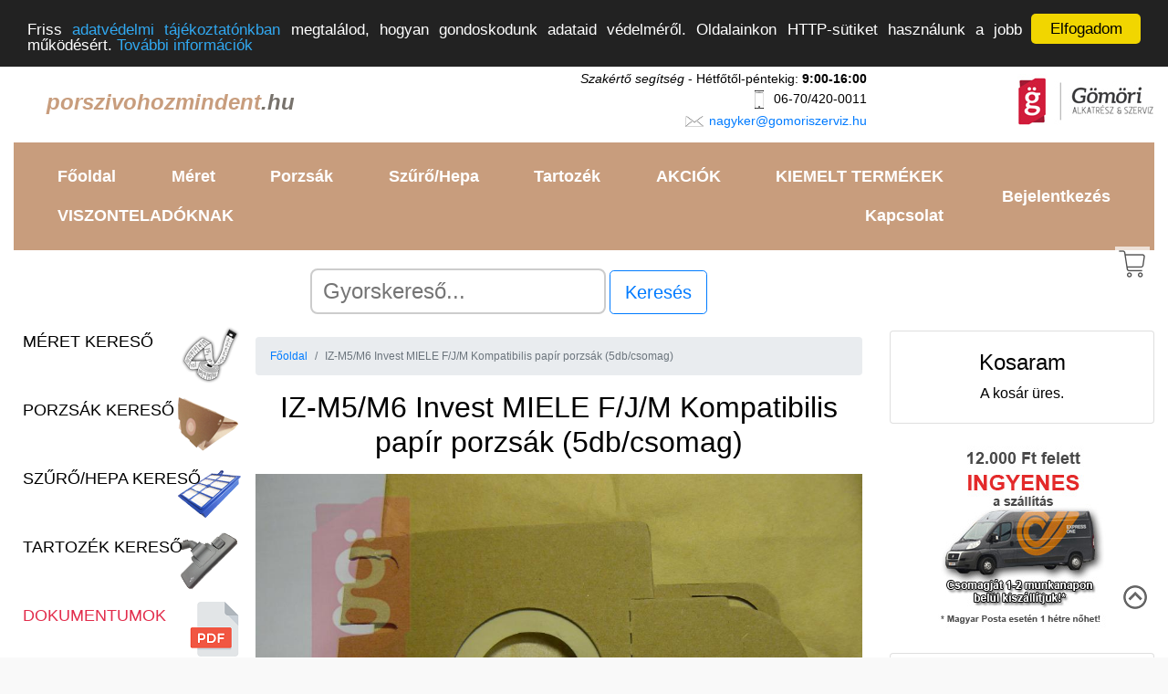

--- FILE ---
content_type: text/html; charset=UTF-8
request_url: https://www.porszivohozmindent.hu/termek/94/iz-m5-m6-invest-miele-papir-porzsak-(5db-csomag)
body_size: 13349
content:
<!doctype html>
<html lang="hu">
  <head>
	<!-- Google tag (gtag.js) -->
	<script async src="https://www.googletagmanager.com/gtag/js?id=G-BGMZPV2VKR"></script>
	<script>
	  window.dataLayer = window.dataLayer || [];
	  function gtag(){dataLayer.push(arguments);}
	  gtag('js', new Date());

	  gtag('config', 'G-BGMZPV2VKR');
	</script>


  
    <!-- Required meta tags -->
    <meta charset="utf-8">
    <meta name="viewport" content="width=device-width, initial-scale=1, shrink-to-fit=no">
	<meta name="Copyright" content="Gömöri Alkatrész Kft." />

	<!-- Bootstrap CSS -->
	<link rel="stylesheet" href="https://stackpath.bootstrapcdn.com/bootstrap/4.1.3/css/bootstrap.min.css" integrity="sha384-MCw98/SFnGE8fJT3GXwEOngsV7Zt27NXFoaoApmYm81iuXoPkFOJwJ8ERdknLPMO" crossorigin="anonymous">

	
	<link rel="stylesheet" type="text/css" href="/css/egyedi_stilus.css">
	
	<title>IZ-M5/M6 Invest MIELE F/J/M Kompatibilis papír porzsá Papír porzsák</title>
	<link rel="shortcut icon" href="https://www.gomoriszerviz.hu/webaruhaz/img/favicon.ico" type="image/x-icon">
	<link rel="icon" href="https://www.gomoriszerviz.hu/webaruhaz/img/favicon.ico" type="image/x-icon">
	<link rel="apple-touch-icon" href="https://www.gomoriszerviz.hu/webaruhaz/img/favicon.ico" />
		
			<meta name="Description" content="IZ-M5/M6 Invest MIELE F/J/M Kompatibilis papír porzsák (5db/csomag) Papír porzsák" />
		
		<meta property="og:title" content="IZ-M5/M6 Invest MIELE F/J/M Kompatibilis papír porzsák (5db/csomag) Papír porzsák" />
		<meta property="og:url" content="https://www.porszivohozmindent.hu/termek/94/iz-m5-m6-invest-miele-papir-porzsak-(5db-csomag)" />
		<meta property="og:description" content="IZ-M5/M6 Invest MIELE F/J/M Kompatibilis papír porzsák (5db/csomag) Papír porzsák" />
		<meta property="og:image" content="https://www.gomoriszerviz.hu/termekfoto.php?kep_id=00521" />		
		<meta name="dc.publisher" content="www.porszivohozmindent.hu" />
		<meta name="dc.language" content="hu" />
		<meta name="dc.title" content="IZ-M5/M6 Invest MIELE F/J/M Kompatibilis papír porzsák (5db/csomag) Papír porzsák" />
		<meta name="dc.description" content="IZ-M5/M6 Invest MIELE F/J/M Kompatibilis papír porzsák (5db/csomag) Papír porzsák" />
		
		<script src="/js/jquery-3.1.1.min.js"></script>
		<script src="/js/typeahead.bundle.js"></script>
		<script src="/js/jquery.scrollbox.js"></script>
		
		<script>
			function round(x, places)
			{
				var shift = Math.pow(10, places);
				return Math.round(x * shift) / shift;
			}

			function kosarOsszesitoFrissitese() { 
				var nettoOsszeg = document.getElementById("nettoOsszeg").value;
				var netto_szallitasi_dij = document.getElementById("netto_szallitasi_dij").value;
				var afa = 1.27;
				var fizetendo = ((parseInt(nettoOsszeg) + parseInt(netto_szallitasi_dij)) * afa);
				var afa_tartalom = parseInt(fizetendo) * 0.2126;
				$( "#kosarOsszesíto" ).html("<p style=\"text-align: right;\">Nettó összeg: " + nettoOsszeg + " Ft</p><p style=\"text-align: right;\">Nettó szállítási díj: " + netto_szallitasi_dij + " Ft</p><p style=\"text-align: right;\">ÁFA tartalom (" + ((afa * 100) - 100) + "%): " + afa_tartalom.toFixed(0) + " Ft</p><p style=\"text-align: right; font-size: 18px; font-weight: bold;\">Bruttó végösszeg: " + round(fizetendo, 0) + " Ft</p>");
			}
		</script>
		
  </head>
	<body style="background-color: #f9f9f9;" ng-app="main-App" ng-controller="AdminController">
		<!-- mobil nézethez kosár ikon -->
		<div style="position: fixed; right: 20px; top: 270px; z-index: 10; background-color: #FFF; opacity: 0.7; padding: 3px;">
			<a href="#kosar"><img src="https://www.gomoriszerviz.hu/webaruhaz/img/kosar.png" width="32" alt="Ugrás az kosaramhoz" title="Ugrás az kosaramhoz" /></a>
		</div>
	
		<div class="container-fluid" style="background-color: #FFF;">
						
			<!-- FEJLÉC -->
			<div class="row fejlec">
				<div class="col">
					<a href="https://porszivohozmindent.hu"><h1 style="text-align: left; float: left; padding-left: 35px; font-size: 24px;padding-top: 32px;"><img src="https://www.gomoriszerviz.hu/webaruhaz/img/h1.png" alt="porszivohozmindent.hu" /><span style="color: #C89D7D;"><i><b>porszivohozmindent</b></i></span><span style="color:#77726C;"><i><b>.hu</b></i></span></h1></a>
				</div>
				<div class="col" style="text-align: right; font-size: 14px; padding: 10px;">
					<i>Szakértő segítség</i> - Hétfőtől-péntekig: <b>9:00-16:00</b><br />
					<img src="https://www.gomoriszerviz.hu/webaruhaz/img/phone.png" width="24" height="24" title="mobil elérhetőség" alt="mobil elérhetőség" /> 06-70/420-0011<br />
					<img src="https://www.gomoriszerviz.hu/webaruhaz/img/email.png" width="24" height="24" title="email elérhetőség" alt="email elérhetőség" /> <a href="mailto://nagyker@gomoriszerviz.hu">nagyker@gomoriszerviz.hu</a><br />
				</div>
				<div class="d-none d-lg-inline d-xl-inline col-md-3" style="text-align: right; padding: 15px;">
					<a href="https://www.gomoriszerviz.hu" target="_blank"><img src="https://www.gomoriszerviz.hu/webaruhaz/img/logo_fejlechez_150x60px.jpg" width="150" height="60" alt="Gömöri Alkatrész Kft. logója" title="Gömöri Alkatrész Kft. logója" width="120" height="60"/></a>
				</div>			
			</div>
			<!-- FEJLÉC VÉGE -->
			
			<div class="d-none d-inline d-sm-none">
				<!-- Mobil nézet: max 576px -->
					<nav class="navbar navbar-expand-lg navbar-dark" style="background-color: #C89D7D">
	<button class="navbar-toggler" type="button" data-toggle="collapse" data-target="#navbarToggler" aria-controls="navbarToggler" aria-expanded="false" aria-label="Toggle navigation">
		<span class="navbar-toggler-icon"></span>
	</button>

	<div class="collapse navbar-collapse" id="navbarToggler">
		<ul class="nav flex-column">
			<li class="nav-item">
				<a class="nav-link" href="/">Főoldal</a>
			</li>
			<li class="nav-item">
				<a class="nav-link" href="/meret-kereso" >Méret kereső</a>
			</li>
			<li class="nav-item">
				<a class="nav-link" href="/porzsak-kereso" >Porzsák kereső</a>
			</li>
			<li class="nav-item">
				<a class="nav-link" href="/szuro-kereso" >Szűrő/Hepa kereső</a>
			</li>
			<li class="nav-item">
				<a class="nav-link" href="/tartozek-kereso" >Tartozék kereső</a>
			</li>
						<li class="nav-item">
				<a class="nav-link" href="akciok">AKCIÓK</a>
			</li>
						<li class="nav-item">
				<a class="nav-link" href="/kiemelt-termekek" >KIEMELT TERMÉKEK</a>
			</li>
			<li class="nav-item">
				<a class="nav-link" href="/dokumentumok" >Dokumentumok</a>
			</li>
			<!--<li class="nav-item">
				<a class="nav-link" href="/cikkek">Cikkek</a>
			</li>-->
						<li class="nav-item">
				<a class="nav-link" href="/viszonteladoknak" >VISZONTELADÓKNAK</a>
			</li>
						<li class="nav-item">
				<a class="nav-link" href="/kapcsolat">Kapcsolat</a>
			</li>
			<li class="nav-item">
				<a class="nav-link" href="/bejelentkezes" >Bejelentkezés</a>			</li>
		</ul>
	</div>
</nav>					
										
					<div id="oldal_kezdete"></div>					
			</div>
		
			<div class="d-none d-sm-inline d-md-inline d-lg-none">
				<!-- Tablett nézet: 576-992px -->
				
				<nav class="navbar navbar-expand-lg navbar-dark" style="background-color: #C89D7D">
	<button class="navbar-toggler" type="button" data-toggle="collapse" data-target="#navbarToggler" aria-controls="navbarToggler" aria-expanded="false" aria-label="Toggle navigation">
		<span class="navbar-toggler-icon"></span>
	</button>

	<div class="collapse navbar-collapse" id="navbarToggler">
		<ul class="nav flex-column">
			<li class="nav-item">
				<a class="nav-link" href="/">Főoldal</a>
			</li>
			<li class="nav-item">
				<a class="nav-link" href="/meret-kereso" >Méret kereső</a>
			</li>
			<li class="nav-item">
				<a class="nav-link" href="/porzsak-kereso" >Porzsák kereső</a>
			</li>
			<li class="nav-item">
				<a class="nav-link" href="/szuro-kereso" >Szűrő/Hepa kereső</a>
			</li>
			<li class="nav-item">
				<a class="nav-link" href="/tartozek-kereso" >Tartozék kereső</a>
			</li>
						<li class="nav-item">
				<a class="nav-link" href="akciok">AKCIÓK</a>
			</li>
						<li class="nav-item">
				<a class="nav-link" href="/kiemelt-termekek" >KIEMELT TERMÉKEK</a>
			</li>
			<li class="nav-item">
				<a class="nav-link" href="/dokumentumok" >Dokumentumok</a>
			</li>
			<!--<li class="nav-item">
				<a class="nav-link" href="/cikkek">Cikkek</a>
			</li>-->
						<li class="nav-item">
				<a class="nav-link" href="/viszonteladoknak" >VISZONTELADÓKNAK</a>
			</li>
						<li class="nav-item">
				<a class="nav-link" href="/kapcsolat">Kapcsolat</a>
			</li>
			<li class="nav-item">
				<a class="nav-link" href="/bejelentkezes" >Bejelentkezés</a>			</li>
		</ul>
	</div>
</nav>				
								
				<div name="felhasznaloMenu" class="col-12" style="margin-top: 5px;">
				</div>
				
			</div>
		
			<div class="d-none d-lg-inline d-xl-inline" >
				<!-- Desktop nézet: min 992px -->
				
				<nav class="navbar navbar-expand-sm navbar-dark" style="background-color: #C89D7D">
	<div class="collapse navbar-collapse" id="navbarText">
		<ul class="nav navbar mr-auto">
			<li class="nav-item">
				<a class="nav-link" href="/" >Főoldal</a>
			</li>
			<li class="nav-item">
				<a class="nav-link" href="/meret-kereso" >Méret</a>
			</li>
			<li class="nav-item">
				<a class="nav-link" href="/porzsak-kereso" >Porzsák</a>
			</li>
			<li class="nav-item">
				<a class="nav-link" href="/szuro-kereso" >Szűrő/Hepa</a>
			</li>
			<li class="nav-item">
				<a class="nav-link" href="/tartozek-kereso" >Tartozék</a>
			</li>
						<li class="nav-item">
				<a class="nav-link" href="/akciok" >AKCIÓK</a>
			</li>
						<li class="nav-item">
				<a class="nav-link" href="/kiemelt-termekek" >KIEMELT TERMÉKEK</a>
			</li>
			<!--<li class="nav-item">
				<a class="nav-link" href="/cikkek" >Cikkek</a>
			</li>-->
						<li class="nav-item">
				<a class="nav-link" href="/viszonteladoknak" >VISZONTELADÓKNAK</a>
			</li>
						<li class="nav-item">
				<a class="nav-link" href="/kapcsolat" >Kapcsolat</a>
			</li>
		</ul>
		<ul class="nav navbar">
			<li class="nav-item">
				<a class="nav-link" href="/bejelentkezes" >Bejelentkezés</a>			</li>
		</ul>
	</div>
</nav>
				
							</div>
			
			<div class="row justify-content-md-center" style="padding: 10px;"  >
				<div class="col col-md-8 offset-md-2" >
					<form action="https://www.gomoriszerviz.hu/webaruhaz/futtat.php" method="get" class="form-inline" role="form">
						<input name="keresett_kifejezes" id="keresett_kifejezes" type="text" class="typeahead" autofocus placeholder="Gyorskereső..." aria-label="Search" aria-describedby="button-addon2" sf-typeahead options="exampleOptions" datasets="numbersDataset" ng-model="selectedNumber" value="" />
						<input name="sid" type="hidden" value="bdi5haqu5flsions9n6b5kc755" />
						<input name="host" type="hidden" value="www.porszivohozmindent.hu" />
						&nbsp;<button class="btn btn-outline-primary btn-lg" type="submit" name="btKuld" id="button-addon2" data-toggle="tooltip" data-placement="right" title="pl. szótöredékre vagy készülék típusára" value="Kereses">Keresés</button>&nbsp;
											</form>
				</div>
			</div>
		
			<div class="row tartalom" >
				<div class="d-none d-xl-inline" style="margin-left: 15px;">
					<a href="/meret-kereso"><h2 style="width: 100%; height: 70px; background-image: url('https://www.gomoriszerviz.hu/webaruhaz/img/meroszalag_sm.png'); background-position: right; background-repeat: no-repeat; color: #000; margin-bottom: 5px; font-size: 18px; padding: 10px;">MÉRET KERESŐ</h2></a>
					<a href="/porzsak-kereso"><h2 style="width: 100%; height: 70px; background-image: url('https://www.gomoriszerviz.hu/webaruhaz/img/porzsak-kereso.png'); background-position: right; background-repeat: no-repeat; color: #000; margin-bottom: 5px; font-size: 18px; padding: 10px;">PORZSÁK KERESŐ</h2></a>	
					<a href="/szuro-kereso"><h2 style="width: 100%; height: 70px; background-image: url('https://www.gomoriszerviz.hu/webaruhaz/img/szuro-kereso.png'); background-position: right; background-repeat: no-repeat; color: #000; margin-bottom: 5px; font-size: 18px; padding: 10px;">SZŰRŐ/HEPA KERESŐ</h2></a>
					<a href="/tartozek-kereso"><h2 style="width: 100%; height: 70px; background-image: url('https://www.gomoriszerviz.hu/webaruhaz/img/tartozek-kereso.png'); background-position: right; background-repeat: no-repeat; color: #000; margin-bottom: 5px; font-size: 18px;  padding: 10px;">TARTOZÉK KERESŐ</h2></a>		
					<!--<a href="/akciok"><h2 style="width: 100%; height: 70px; background-image: url('https://www.gomoriszerviz.hu/webaruhaz/img/akcio.png'); background-position: right; background-repeat: no-repeat; color: #e22c4b; margin-bottom: 5px; font-size: 18px;  padding: 10px;">AKCIÓS TERMÉKEK</h2></a>-->	
					<a href="/dokumentumok"><h2 style="width: 100%; height: 70px; background-image: url('https://www.gomoriszerviz.hu/feltoltesek/icons/pdf_icon_nagy.png'); background-position: right; background-repeat: no-repeat; color: #e22c4b; margin-bottom: 5px; font-size: 18px;  padding: 10px;">DOKUMENTUMOK</h2></a>	
					
					
					<!-- Termékcsoportok -->
					<div class="well" style="width: 250px;">
						<h5>Termékcsoportok</h5> 
						<div style="margin-left: 5px;"><a style="color: #000000; font-weight: bold; font-size: 16px;" href="http://www.porszivohozmindent.hu/kategoria/2/papir-porzsak" target="_self">Papír porzsák</a></div>
<div style="margin-left: 5px;"><a style="color: #000000; font-weight: bold; font-size: 16px;" href="http://www.porszivohozmindent.hu/kategoria/3/mikroszalas-porzsak" target="_self">Mikroszálas porzsák</a></div>
<div style="margin-left: 5px;"><a style="color: #000000; font-weight: bold; font-size: 16px;" href="http://www.porszivohozmindent.hu/kategoria/17/vaszon-porzsak" target="_self">Vászon porzsák</a></div>
<div style="margin-left: 5px;"><a style="color: #000000; font-weight: bold; font-size: 16px;" href="http://www.porszivohozmindent.hu/kategoria/177/10db-os-mikroszalas-porzsak" target="_self">10db-os Mikroszálas porzsák</a></div>
<div style="margin-left: 5px;"><a style="color: #000000; font-weight: bold; font-size: 16px;" href="http://www.porszivohozmindent.hu/kategoria/286/bosch-gyari-tartozekok,--alkatreszek" target="_self">BOSCH Gyári Tartozékok,  Alkatrészek</a><div style="margin-left: 20px; font-size: 14px;"><span style="font-size: 11px;">&#x26AB;&nbsp;</span><a style="color: #444444" href="http://www.porszivohozmindent.hu/kategoria/287/bosch-gyari-porszivo-tartozekok,-alkatreszek" target="_self">BOSCH Gyári Porszívó Tartozékok, Alkatrészek</a></li><div style="margin-left: 20px; font-size: 14px;"><span style="font-size: 11px;">&#x2662;&nbsp;</span><a style="color: #666666" href="http://www.porszivohozmindent.hu/kategoria/289/bosch-gyari-szurok-es-filterek" target="_self">BOSCH Gyári Szűrők és Filterek</a></li></div>
<div style="margin-left: 20px; font-size: 14px;"><span style="font-size: 11px;">&#x2662;&nbsp;</span><a style="color: #666666" href="http://www.porszivohozmindent.hu/kategoria/306/bosch-gyari-porzsakok" target="_self">BOSCH Gyári Porzsákok</a></li></div>
<div style="margin-left: 20px; font-size: 14px;"><span style="font-size: 11px;">&#x2662;&nbsp;</span><a style="color: #666666" href="http://www.porszivohozmindent.hu/kategoria/290/bosch-gyari-szivofejek" target="_self">BOSCH Gyári Szívófejek</a></li></div>
<div style="margin-left: 20px; font-size: 14px;"><span style="font-size: 11px;">&#x2662;&nbsp;</span><a style="color: #666666" href="http://www.porszivohozmindent.hu/kategoria/291/bosch-gyari-toldocsovek" target="_self">BOSCH Gyári Toldócsövek</a></li></div>
<div style="margin-left: 20px; font-size: 14px;"><span style="font-size: 11px;">&#x2662;&nbsp;</span><a style="color: #666666" href="http://www.porszivohozmindent.hu/kategoria/292/bosch-gyari-gegecsovek-es-tartozekai" target="_self">BOSCH Gyári Gégecsövek és tartozékai</a></li></div>
<div style="margin-left: 20px; font-size: 14px;"><span style="font-size: 11px;">&#x2662;&nbsp;</span><a style="color: #666666" href="http://www.porszivohozmindent.hu/kategoria/294/bosch-gyari-tartaly,-portartaly,-porzsaktarto,-tolto,-akku-es-egyeb-alkatreszek" target="_self">BOSCH Gyári Tartály, Portartály, Porzsáktartó, Töltő, Akku és Egyéb Alkatrészek</a></li></div>
</div>
<div style="margin-left: 20px; font-size: 14px;"><span style="font-size: 11px;">&#x26AB;&nbsp;</span><a style="color: #444444" href="http://www.porszivohozmindent.hu/kategoria/288/bosch-gyari-haztartasi-kis--es-nagygep-alkatreszek" target="_self">BOSCH Gyári Háztartási Kis- és Nagygép Alkatrészek</a></li></div>
<div style="margin-left: 20px; font-size: 14px;"><span style="font-size: 11px;">&#x26AB;&nbsp;</span><a style="color: #444444" href="http://www.porszivohozmindent.hu/kategoria/295/bosch-gyari-tisztitoszerek" target="_self">BOSCH Gyári Tisztítószerek</a></li></div>
</div>
<div style="margin-left: 5px;"><a style="color: #000000; font-weight: bold; font-size: 16px;" href="http://www.porszivohozmindent.hu/kategoria/209/ipari- mikroszalas-porzsak" target="_self">IPARI  Mikroszálas porzsák</a></div>
<div style="margin-left: 5px;"><a style="color: #000000; font-weight: bold; font-size: 16px;" href="http://www.porszivohozmindent.hu/kategoria/4/hepa-filterek" target="_self">HEPA Filterek</a></div>
<div style="margin-left: 5px;"><a style="color: #000000; font-weight: bold; font-size: 16px;" href="http://www.porszivohozmindent.hu/kategoria/94/porzsivo-szurok,-filterek" target="_self">Porzsívó Szűrők, Filterek</a><div style="margin-left: 20px; font-size: 14px;"><span style="font-size: 11px;">&#x26AB;&nbsp;</span><a style="color: #444444" href="http://www.porszivohozmindent.hu/kategoria/96/porszivo-szurok,-filterek" target="_self">Porszívó Szűrők, Filterek</a></li></div>
</div>
<div style="margin-left: 5px;"><a style="color: #000000; font-weight: bold; font-size: 16px;" href="http://www.porszivohozmindent.hu/kategoria/97/paraelszivo-szurok,-filterek" target="_self">Páraelszívó Szűrők, Filterek</a></div>
<div style="margin-left: 5px;"><a style="color: #000000; font-weight: bold; font-size: 16px;" href="http://www.porszivohozmindent.hu/kategoria/236/hengeres-motorvedo-szurok" target="_self">Hengeres Motorvédő Szűrők</a></div>
<div style="margin-left: 5px;"><a style="color: #000000; font-weight: bold; font-size: 16px;" href="http://www.porszivohozmindent.hu/kategoria/219/univerzalis-szurok,-tartozekok" target="_self">Univerzális Szűrők, Tartozékok</a></div>
<div style="margin-left: 5px;"><a style="color: #000000; font-weight: bold; font-size: 16px;" href="http://www.porszivohozmindent.hu/kategoria/189/lux-kompatibilis-termekek" target="_self">Lux Kompatibilis Termékek</a></div>
<div style="margin-left: 5px;"><a style="color: #000000; font-weight: bold; font-size: 16px;" href="http://www.porszivohozmindent.hu/kategoria/191/profi-europe-professzionalis-porszivok,-takaritogepek" target="_self">PROFI EUROPE Professzionális Porszívók, Takarítógépek</a><div style="margin-left: 20px; font-size: 14px;"><span style="font-size: 11px;">&#x26AB;&nbsp;</span><a style="color: #444444" href="http://www.porszivohozmindent.hu/kategoria/192/profi-europe-porszivok,-takaritogepek" target="_self">PROFI EUROPE Porszívók, Takarítógépek</a></li></div>
<div style="margin-left: 20px; font-size: 14px;"><span style="font-size: 11px;">&#x26AB;&nbsp;</span><a style="color: #444444" href="http://www.porszivohozmindent.hu/kategoria/193/profi-europe-porszivo-es-takaritogep-tartozekok-alkatreszek" target="_self">PROFI EUROPE Porszívó és Takarítógép Tartozékok Alkatrészek</a></li></div>
</div>
<div style="margin-left: 5px;"><a style="color: #000000; font-weight: bold; font-size: 16px;" href="http://www.porszivohozmindent.hu/kategoria/6/haztartasi-kisgepek" target="_self">Háztartási Kisgépek</a><div style="margin-left: 20px; font-size: 14px;"><span style="font-size: 11px;">&#x26AB;&nbsp;</span><a style="color: #444444" href="http://www.porszivohozmindent.hu/kategoria/223/apritok,-mixerek" target="_self">Aprítók, Mixerek</a></li></div>
<div style="margin-left: 20px; font-size: 14px;"><span style="font-size: 11px;">&#x26AB;&nbsp;</span><a style="color: #444444" href="http://www.porszivohozmindent.hu/kategoria/225/szendvicssutok,-kenyerpiritok,-grillsutok" target="_self">Szendvicssütők, Kenyérpirítók, Grillsütők</a></li></div>
<div style="margin-left: 20px; font-size: 14px;"><span style="font-size: 11px;">&#x26AB;&nbsp;</span><a style="color: #444444" href="http://www.porszivohozmindent.hu/kategoria/312/kavedaralok" target="_self">Kávédarálók</a></li></div>
<div style="margin-left: 20px; font-size: 14px;"><span style="font-size: 11px;">&#x26AB;&nbsp;</span><a style="color: #444444" href="http://www.porszivohozmindent.hu/kategoria/230/hajvagok,-hajszaritok,-hajformazok" target="_self">Hajvágók, Hajszárítók, Hajformázók</a></li></div>
<div style="margin-left: 20px; font-size: 14px;"><span style="font-size: 11px;">&#x26AB;&nbsp;</span><a style="color: #444444" href="http://www.porszivohozmindent.hu/kategoria/222/vasalok" target="_self">Vasalók</a></li></div>
<div style="margin-left: 20px; font-size: 14px;"><span style="font-size: 11px;">&#x26AB;&nbsp;</span><a style="color: #444444" href="http://www.porszivohozmindent.hu/kategoria/229/vizforralok" target="_self">Vízforralók</a></li></div>
<div style="margin-left: 20px; font-size: 14px;"><span style="font-size: 11px;">&#x26AB;&nbsp;</span><a style="color: #444444" href="http://www.porszivohozmindent.hu/kategoria/309/kenyersuto" target="_self">Kenyérsütő</a></li></div>
<div style="margin-left: 20px; font-size: 14px;"><span style="font-size: 11px;">&#x26AB;&nbsp;</span><a style="color: #444444" href="http://www.porszivohozmindent.hu/kategoria/317/forrolevegos-suto---air-fryer" target="_self">Forrólevegős Sütő / Air Fryer</a></li></div>
<div style="margin-left: 20px; font-size: 14px;"><span style="font-size: 11px;">&#x26AB;&nbsp;</span><a style="color: #444444" href="http://www.porszivohozmindent.hu/kategoria/316/mikrohullamu-suto" target="_self">Mikrohullámú sütő</a></li></div>
<div style="margin-left: 20px; font-size: 14px;"><span style="font-size: 11px;">&#x26AB;&nbsp;</span><a style="color: #444444" href="http://www.porszivohozmindent.hu/kategoria/313/goztisztitok" target="_self">Gőztisztítók</a></li></div>
<div style="margin-left: 20px; font-size: 14px;"><span style="font-size: 11px;">&#x26AB;&nbsp;</span><a style="color: #444444" href="http://www.porszivohozmindent.hu/kategoria/228/viztisztito-kancsok" target="_self">Víztisztító kancsók</a></li></div>
<div style="margin-left: 20px; font-size: 14px;"><span style="font-size: 11px;">&#x26AB;&nbsp;</span><a style="color: #444444" href="http://www.porszivohozmindent.hu/kategoria/311/fogkefek,-szajhigienias-termekek" target="_self">Fogkefék, Szájhigiéniás termékek</a></li></div>
<div style="margin-left: 20px; font-size: 14px;"><span style="font-size: 11px;">&#x26AB;&nbsp;</span><a style="color: #444444" href="http://www.porszivohozmindent.hu/kategoria/258/boholytalanitok" target="_self">Boholytalanítók</a></li></div>
<div style="margin-left: 20px; font-size: 14px;"><span style="font-size: 11px;">&#x26AB;&nbsp;</span><a style="color: #444444" href="http://www.porszivohozmindent.hu/kategoria/314/ventilator" target="_self">Ventilátor</a></li></div>
</div>
<div style="margin-left: 5px;"><a style="color: #000000; font-weight: bold; font-size: 16px;" href="http://www.porszivohozmindent.hu/kategoria/221/porszivok-es-takaritogepek" target="_self">Porszívók és Takarítógépek</a></div>
<div style="margin-left: 5px;"><a style="color: #000000; font-weight: bold; font-size: 16px;" href="http://www.porszivohozmindent.hu/kategoria/273/legtisztito,-leghuto,-paramentesito-szurok,-filterek" target="_self">Légtisztító, Léghűtő, Páramentesítő Szűrők, Filterek</a></div>
<div style="margin-left: 5px;"><a style="color: #000000; font-weight: bold; font-size: 16px;" href="http://www.porszivohozmindent.hu/kategoria/5/porszivo-tartozekok,-alkatreszek" target="_self">Porszívó Tartozékok, Alkatrészek</a><div style="margin-left: 20px; font-size: 14px;"><span style="font-size: 11px;">&#x26AB;&nbsp;</span><a style="color: #444444" href="http://www.porszivohozmindent.hu/kategoria/112/gegecsovek-es-tartozekai" target="_self">Gégecsövek és tartozékai</a></li></div>
<div style="margin-left: 20px; font-size: 14px;"><span style="font-size: 11px;">&#x26AB;&nbsp;</span><a style="color: #444444" href="http://www.porszivohozmindent.hu/kategoria/113/szivofejek" target="_self">Szívófejek</a></li></div>
<div style="margin-left: 20px; font-size: 14px;"><span style="font-size: 11px;">&#x26AB;&nbsp;</span><a style="color: #444444" href="http://www.porszivohozmindent.hu/kategoria/114/toldocsovek" target="_self">Toldócsövek</a></li></div>
<div style="margin-left: 20px; font-size: 14px;"><span style="font-size: 11px;">&#x26AB;&nbsp;</span><a style="color: #444444" href="http://www.porszivohozmindent.hu/kategoria/237/atalakito-csonkok,-adapterek" target="_self">Átalakító Csonkok, Adapterek</a></li></div>
<div style="margin-left: 20px; font-size: 14px;"><span style="font-size: 11px;">&#x26AB;&nbsp;</span><a style="color: #444444" href="http://www.porszivohozmindent.hu/kategoria/126/porszivo-alkatreszek" target="_self">Porszívó Alkatrészek</a></li><div style="margin-left: 20px; font-size: 14px;"><span style="font-size: 11px;">&#x2662;&nbsp;</span><a style="color: #666666" href="http://www.porszivohozmindent.hu/kategoria/243/porzsaktartok" target="_self">Porzsáktartók</a></li></div>
<div style="margin-left: 20px; font-size: 14px;"><span style="font-size: 11px;">&#x2662;&nbsp;</span><a style="color: #666666" href="http://www.porszivohozmindent.hu/kategoria/249/kabelek,vezetekek" target="_self">Kábelek,Vezetékek</a></li></div>
<div style="margin-left: 20px; font-size: 14px;"><span style="font-size: 11px;">&#x2662;&nbsp;</span><a style="color: #666666" href="http://www.porszivohozmindent.hu/kategoria/246/szenkefek" target="_self">Szénkefék</a></li></div>
<div style="margin-left: 20px; font-size: 14px;"><span style="font-size: 11px;">&#x2662;&nbsp;</span><a style="color: #666666" href="http://www.porszivohozmindent.hu/kategoria/248/kapcsolok" target="_self">Kapcsolók</a></li></div>
<div style="margin-left: 20px; font-size: 14px;"><span style="font-size: 11px;">&#x2662;&nbsp;</span><a style="color: #666666" href="http://www.porszivohozmindent.hu/kategoria/260/ekszijak,-bordasszijak" target="_self">Ékszíjak, Bordásszíjak</a></li></div>
<div style="margin-left: 20px; font-size: 14px;"><span style="font-size: 11px;">&#x2662;&nbsp;</span><a style="color: #666666" href="http://www.porszivohozmindent.hu/kategoria/238/egyeb-elektromos-alkatreszek" target="_self">Egyéb Elektromos alkatrészek</a></li></div>
<div style="margin-left: 20px; font-size: 14px;"><span style="font-size: 11px;">&#x2662;&nbsp;</span><a style="color: #666666" href="http://www.porszivohozmindent.hu/kategoria/239/egyeb-mechanikus-alkatreszek" target="_self">Egyéb Mechanikus Alkatrészek</a></li></div>
</div>
<div style="margin-left: 20px; font-size: 14px;"><span style="font-size: 11px;">&#x26AB;&nbsp;</span><a style="color: #444444" href="http://www.porszivohozmindent.hu/kategoria/315/portartalyok,-vizes-tartalyok-es-tartozekai" target="_self">Portartályok, Vizes Tartályok és tartozékai</a></li></div>
<div style="margin-left: 20px; font-size: 14px;"><span style="font-size: 11px;">&#x26AB;&nbsp;</span><a style="color: #444444" href="http://www.porszivohozmindent.hu/kategoria/210/eta-gyari-tartozekok,-alkatreszek" target="_self">ETA Gyári Tartozékok, Alkatrészek</a></li></div>
<div style="margin-left: 20px; font-size: 14px;"><span style="font-size: 11px;">&#x26AB;&nbsp;</span><a style="color: #444444" href="http://www.porszivohozmindent.hu/kategoria/272/hausmeister-gyari-tartozekok,-alkatreszek" target="_self">HAUSMEISTER Gyári Tartozékok, Alkatrészek</a></li></div>
<div style="margin-left: 20px; font-size: 14px;"><span style="font-size: 11px;">&#x26AB;&nbsp;</span><a style="color: #444444" href="http://www.porszivohozmindent.hu/kategoria/271/thomas-gyari-tartozekok,-alkatreszek" target="_self">THOMAS Gyári Tartozékok, Alkatrészek</a></li></div>
<div style="margin-left: 20px; font-size: 14px;"><span style="font-size: 11px;">&#x26AB;&nbsp;</span><a style="color: #444444" href="http://www.porszivohozmindent.hu/kategoria/214/sencor-gyari-tartozekok,-alkatreszek" target="_self">Sencor Gyári Tartozékok, Alkatrészek</a></li></div>
</div>
<div style="margin-left: 5px;"><a style="color: #000000; font-weight: bold; font-size: 16px;" href="http://www.porszivohozmindent.hu/kategoria/190/retro-minigrill" target="_self">Retro Minigrill</a></div>
<div style="margin-left: 5px;"><a style="color: #000000; font-weight: bold; font-size: 16px;" href="http://www.porszivohozmindent.hu/kategoria/232/porszivo-es-takaritogep-motorok" target="_self">Porszívó és Takarítógép Motorok</a></div>
<div style="margin-left: 5px;"><a style="color: #000000; font-weight: bold; font-size: 16px;" href="http://www.porszivohozmindent.hu/kategoria/95/zelmer-gyari-tartozekok,-alkatreszek" target="_self">Zelmer Gyári Tartozékok, Alkatrészek</a><div style="margin-left: 20px; font-size: 14px;"><span style="font-size: 11px;">&#x26AB;&nbsp;</span><a style="color: #444444" href="http://www.porszivohozmindent.hu/kategoria/115/zelmer-porszivo-es-takaritogep-tartozekok-es-alkatreszek" target="_self">Zelmer Porszívó és Takarítógép tartozékok és alkatrészek</a></li><div style="margin-left: 20px; font-size: 14px;"><span style="font-size: 11px;">&#x2662;&nbsp;</span><a style="color: #666666" href="http://www.porszivohozmindent.hu/kategoria/120/zelmer-porszivo-es-takaritogep-tartozekok" target="_self">Zelmer Porszívó és Takarítógép tartozékok</a></li><div style="margin-left: 20px; font-size: 14px;"><span style="font-size: 11px;">&#x2610;&nbsp;</span><a style="color: #888888" href="http://www.porszivohozmindent.hu/kategoria/122/zelmer-gegecsovek-es-tartozekai" target="_self">Zelmer Gégecsövek és tartozékai</a></li></div>
<div style="margin-left: 20px; font-size: 14px;"><span style="font-size: 11px;">&#x2610;&nbsp;</span><a style="color: #888888" href="http://www.porszivohozmindent.hu/kategoria/123/zelmer-szivofejek" target="_self">Zelmer Szívófejek</a></li></div>
<div style="margin-left: 20px; font-size: 14px;"><span style="font-size: 11px;">&#x2610;&nbsp;</span><a style="color: #888888" href="http://www.porszivohozmindent.hu/kategoria/124/zelmer-toldocsovek" target="_self">Zelmer Toldócsövek</a></li></div>
</div>
<div style="margin-left: 20px; font-size: 14px;"><span style="font-size: 11px;">&#x2662;&nbsp;</span><a style="color: #666666" href="http://www.porszivohozmindent.hu/kategoria/121/zelmer-porszivo-es-takaritogep-alkatreszek" target="_self">Zelmer Porszívó és Takarítógép alkatrészek</a></li></div>
<div style="margin-left: 20px; font-size: 14px;"><span style="font-size: 11px;">&#x2662;&nbsp;</span><a style="color: #666666" href="http://www.porszivohozmindent.hu/kategoria/175/zelmer-porszivo-aquario-719-819-alkatreszek" target="_self">Zelmer Porszívó Aquario 719 819 alkatrészek</a></li></div>
</div>
<div style="margin-left: 20px; font-size: 14px;"><span style="font-size: 11px;">&#x26AB;&nbsp;</span><a style="color: #444444" href="http://www.porszivohozmindent.hu/kategoria/116/zelmer-husdaralo-alkatreszek" target="_self">Zelmer Húsdaráló alkatrészek</a></li></div>
<div style="margin-left: 20px; font-size: 14px;"><span style="font-size: 11px;">&#x26AB;&nbsp;</span><a style="color: #444444" href="http://www.porszivohozmindent.hu/kategoria/117/zelmer-mixer,-turmix-alkatreszek" target="_self">Zelmer Mixer, Turmix alkatrészek</a></li></div>
<div style="margin-left: 20px; font-size: 14px;"><span style="font-size: 11px;">&#x26AB;&nbsp;</span><a style="color: #444444" href="http://www.porszivohozmindent.hu/kategoria/118/zelmer-szeletelo-alkatreszek" target="_self">Zelmer Szeletelő alkatrészek</a></li></div>
<div style="margin-left: 20px; font-size: 14px;"><span style="font-size: 11px;">&#x26AB;&nbsp;</span><a style="color: #444444" href="http://www.porszivohozmindent.hu/kategoria/119/zelmer-kavefozo-alkatreszek" target="_self">Zelmer Kávéfőző alkatrészek</a></li></div>
<div style="margin-left: 20px; font-size: 14px;"><span style="font-size: 11px;">&#x26AB;&nbsp;</span><a style="color: #444444" href="http://www.porszivohozmindent.hu/kategoria/128/zelmer-szendvicssuto-alkatreszek" target="_self">Zelmer Szendvicssütő alkatrészek</a></li></div>
<div style="margin-left: 20px; font-size: 14px;"><span style="font-size: 11px;">&#x26AB;&nbsp;</span><a style="color: #444444" href="http://www.porszivohozmindent.hu/kategoria/169/zelmer-teafozo-alkatreszek" target="_self">Zelmer Teafőző alkatrészek</a></li></div>
<div style="margin-left: 20px; font-size: 14px;"><span style="font-size: 11px;">&#x26AB;&nbsp;</span><a style="color: #444444" href="http://www.porszivohozmindent.hu/kategoria/127/zelmer-gyumolcscentrifuga,-robotgep-alkatreszek" target="_self">Zelmer Gyümölcscentrifuga, Robotgép alkatrészek</a></li></div>
</div>
<div style="margin-left: 5px;"><a style="color: #000000; font-weight: bold; font-size: 16px;" href="http://www.porszivohozmindent.hu/kategoria/215/konyhai-es-haztartasi-alkatreszek" target="_self">Konyhai és Háztartási Alkatrészek</a></div>
<div style="margin-left: 5px;"><a style="color: #000000; font-weight: bold; font-size: 16px;" href="http://www.porszivohozmindent.hu/kategoria/202/konyhai-es-haztartasi-tartozekok,-tisztitoszerek-(kavefilterek,-zacskok,-foliak,-gumikesztuk,-for-na" target="_self">Konyhai és Háztartási Tartozékok, Tisztítószerek (kávéfilterek, zacskók, fóliák, gumikesztűk, For Na</a><div style="margin-left: 20px; font-size: 14px;"><span style="font-size: 11px;">&#x26AB;&nbsp;</span><a style="color: #444444" href="http://www.porszivohozmindent.hu/kategoria/247/aluoliak,-fissentarto-tasakok,-melyhuto-termekek" target="_self">Aluóliák, Fissentartó tasakok, Mélyhűtő termékek</a></li></div>
<div style="margin-left: 20px; font-size: 14px;"><span style="font-size: 11px;">&#x26AB;&nbsp;</span><a style="color: #444444" href="http://www.porszivohozmindent.hu/kategoria/250/kavefilterek-(tartos,-papir)" target="_self">Kávéfilterek (Tartós, Papír)</a></li></div>
<div style="margin-left: 20px; font-size: 14px;"><span style="font-size: 11px;">&#x26AB;&nbsp;</span><a style="color: #444444" href="http://www.porszivohozmindent.hu/kategoria/251/sutozacskok,-sutopapirok" target="_self">Sütőzacskók, Sütőpapírok</a></li></div>
<div style="margin-left: 20px; font-size: 14px;"><span style="font-size: 11px;">&#x26AB;&nbsp;</span><a style="color: #444444" href="http://www.porszivohozmindent.hu/kategoria/252/szemeteszsakok" target="_self">Szemeteszsákok</a></li></div>
<div style="margin-left: 20px; font-size: 14px;"><span style="font-size: 11px;">&#x26AB;&nbsp;</span><a style="color: #444444" href="http://www.porszivohozmindent.hu/kategoria/253/gumikesztyuk" target="_self">Gumikesztyűk</a></li></div>
<div style="margin-left: 20px; font-size: 14px;"><span style="font-size: 11px;">&#x26AB;&nbsp;</span><a style="color: #444444" href="http://www.porszivohozmindent.hu/kategoria/254/takaritas,-mosas,-szaritas-(torlokendok,-szinvedo-kendok,-ablaktisztitok...)" target="_self">Takarítás, Mosás, Szárítás (Törlőkendők, Színvédő kendők, Ablaktisztítók...)</a></li></div>
<div style="margin-left: 20px; font-size: 14px;"><span style="font-size: 11px;">&#x26AB;&nbsp;</span><a style="color: #444444" href="http://www.porszivohozmindent.hu/kategoria/255/szivacsok,-dorzsik-(mosogatas,-takaritas)" target="_self">Szivacsok, Dörzsik (Mosogatás, Takarítás)</a></li></div>
<div style="margin-left: 20px; font-size: 14px;"><span style="font-size: 11px;">&#x26AB;&nbsp;</span><a style="color: #444444" href="http://www.porszivohozmindent.hu/kategoria/256/felmoso-eszkozok-(vodor,-fej,-nyel)" target="_self">Felmosó Eszközök (Vödör, Fej, Nyél)</a></li></div>
<div style="margin-left: 20px; font-size: 14px;"><span style="font-size: 11px;">&#x26AB;&nbsp;</span><a style="color: #444444" href="http://www.porszivohozmindent.hu/kategoria/259/tisztito--es-illatositoszerek-(mosas,-wc-tisztitas)" target="_self">Tisztító- és Illatosítószerek (Mosás, WC-tisztítás)</a></li></div>
<div style="margin-left: 20px; font-size: 14px;"><span style="font-size: 11px;">&#x26AB;&nbsp;</span><a style="color: #444444" href="http://www.porszivohozmindent.hu/kategoria/262/tisztito--es-illatositoszerek-(mosogatas,-huto,-kavegep)" target="_self">Tisztító- és Illatosítószerek (Mosogatás, Hűtő, Kávégép)</a></li></div>
<div style="margin-left: 20px; font-size: 14px;"><span style="font-size: 11px;">&#x26AB;&nbsp;</span><a style="color: #444444" href="http://www.porszivohozmindent.hu/kategoria/270/beauty-spa,-masszazs,-hatmoso-szivacsok" target="_self">Beauty SPA, Masszázs, Hátmosó szivacsok</a></li></div>
<div style="margin-left: 20px; font-size: 14px;"><span style="font-size: 11px;">&#x26AB;&nbsp;</span><a style="color: #444444" href="http://www.porszivohozmindent.hu/kategoria/265/paclan-for-nature-ujrahasznositott-termekek" target="_self">PACLAN FOR NATURE Újrahasznosított termékek</a></li></div>
</div>
<div style="margin-left: 5px;"><a style="color: #000000; font-weight: bold; font-size: 16px;" href="http://www.porszivohozmindent.hu/kategoria/7/kiegeszito--termekek-porszivozashoz,-takaritogephez,-mosashoz,-szaritashoz" target="_self">Kiegészítő  Termékek Porszívózáshoz, Takarítógéphez, Mosáshoz, Szárításhoz</a></div>
<div style="margin-left: 5px;"><a style="color: #000000; font-weight: bold; font-size: 16px;" href="http://www.porszivohozmindent.hu/kategoria/275/ertkekcsokkent-serult-es-hianyos-termekek-" target="_self">Értkékcsökkent Sérült és Hiányos Termékek </a></div>
<div style="margin-left: 5px;"><a style="color: #000000; font-weight: bold; font-size: 16px;" href="http://www.porszivohozmindent.hu/kategoria/310/paramentesitok" target="_self">Páramentesítők</a></div>
					</div>					
				</div>
				
				<div class="col" style="margin-top: 5px;">
									
					<!-- Go to www.addthis.com/dashboard to customize your tools -->
					<div style="text-align: center; margin: 10px;"><div class="addthis_inline_share_toolbox_6qs1"></div></div>
					
					<nav aria-label="breadcrumb">
	<ol class="breadcrumb">
		<li class="breadcrumb-item"><a href="/">Főoldal</a></li>
		<li class="breadcrumb-item active" aria-current="page">IZ-M5/M6 Invest MIELE F/J/M Kompatibilis papír porzsák (5db/csomag)</li>	</ol>
</nav>
<div itemscope itemtype="http://schema.org/Product"><h2 itemprop="name" style="text-align: center;">IZ-M5/M6 Invest MIELE F/J/M Kompatibilis papír porzsák (5db/csomag)</h2><p style="text-align: center; font-size: 16px; color: #F00;"></p><div id="carouselExampleIndicators" class="carousel slide" data-ride="carousel">	<ol class="carousel-indicators">		<li data-target="#carouselExampleIndicators" data-slide-to="0"  class="active" ></li>		<li data-target="#carouselExampleIndicators" data-slide-to="1" ></li>		<li data-target="#carouselExampleIndicators" data-slide-to="2" ></li>		<li data-target="#carouselExampleIndicators" data-slide-to="3" ></li>	</ol>	<div class="carousel-inner">		<div class="carousel-item  active "><img itemprop="image" class="d-block w-100 img-fluid" src="https://www.gomoriszerviz.hu/termekfoto.php?kep_id=00521" alt="Kép a(z) IZ-M5/M6 Invest MIELE F/J/M Kompatibilis papír porzsák (5db/csomag) nevű termékről" title="Kép a(z) IZ-M5/M6 Invest MIELE F/J/M Kompatibilis papír porzsák (5db/csomag) nevű termékről">		</div>		<div class="carousel-item "><img itemprop="image" class="d-block w-100 img-fluid" src="https://www.gomoriszerviz.hu/termekfoto.php?kep_id=00518" alt="Kép a(z) IZ-M5/M6 Invest MIELE F/J/M Kompatibilis papír porzsák (5db/csomag) nevű termékről" title="Kép a(z) IZ-M5/M6 Invest MIELE F/J/M Kompatibilis papír porzsák (5db/csomag) nevű termékről">		</div>		<div class="carousel-item "><img itemprop="image" class="d-block w-100 img-fluid" src="https://www.gomoriszerviz.hu/termekfoto.php?kep_id=00519" alt="Kép a(z) IZ-M5/M6 Invest MIELE F/J/M Kompatibilis papír porzsák (5db/csomag) nevű termékről" title="Kép a(z) IZ-M5/M6 Invest MIELE F/J/M Kompatibilis papír porzsák (5db/csomag) nevű termékről">		</div>		<div class="carousel-item "><img itemprop="image" class="d-block w-100 img-fluid" src="https://www.gomoriszerviz.hu/termekfoto.php?kep_id=00520" alt="Kép a(z) IZ-M5/M6 Invest MIELE F/J/M Kompatibilis papír porzsák (5db/csomag) nevű termékről" title="Kép a(z) IZ-M5/M6 Invest MIELE F/J/M Kompatibilis papír porzsák (5db/csomag) nevű termékről">		</div>	</div>	<a class="carousel-control-prev" href="#carouselExampleIndicators" role="button" data-slide="prev">		<span class="carousel-control-prev-icon" aria-hidden="true"></span>		 <span class="sr-only">Előző</span>	</a>	<a class="carousel-control-next" href="#carouselExampleIndicators" role="button" data-slide="next">		<span class="carousel-control-next-icon" aria-hidden="true"></span>		<span class="sr-only">Következő</span>	</a></div><br /><div class="row" style="margin-top: 10px;"><div class="col-md-4" style="text-align: center;"><center><img src="https://chart.apis.google.com/chart?chs=90x90&cht=qr&chld=L|0&chl=https://www.porszivohozmindent.hu/termek/94/iz-m5-m6-invest-miele-papir-porzsak-(5db-csomag)" alt="Termék url-je leolvasható QR kód olvasóval" title="Termék url-je leolvasható QR kód olvasóval" widhtHeight="90" /></center><div>Cikkszám: <span itemprop="productId">GA94</span></div><br /></div><div class="col" style="text-align: right;"><div style="font-size: 11px;">Nettó: 1961 Ft</div><div style="font-size: 16px; font-weight: bold;">Bruttó: 2490 Ft</div><div style="font-size: 11px;">Egységár: 498 Ft/db</div><div style="font-size: 11px; margin-top: 10px;">Az ár tartalmazza az ÁFA-t!</div>	<div class="row justify-content-end">		<form class="termeketKosarbaHelyezUrlap form-inline" action="https://www.gomoriszerviz.hu/webaruhaz/futtat.php" method="POST""><input type="hidden" name="rendeleshez_megjegyzes" value="">			<div class="input-group" style="margin-right: 15px;">				<input name="mennyiseg" type="text" class="form-control" style="width: 100px;" aria-label="Kosárba" aria-describedby="basic-addon2" value="1">				<input name="termek_id" type="hidden" value="94">				<input name="brutto_ar" type="hidden" value="2490">				<input name="netto_ar" type="hidden" value="1961">				<input name="session_id" type="hidden" value="bdi5haqu5flsions9n6b5kc755">				<input name="felhasznalo_id" type="hidden" value="0">				<div class="input-group-append">					<button name="btTermeketKosarbaHelyez" class="btn btn-outline-success" type="submit">Kosárba					</button>				</div>			</div>		</form>	</div><div style="margin-top: 5px;"><span class="badge badge-success">Készleten van</span></div></div></div><h5>Méretek:</h5><div class="col-12">Lyuk átmérő: <b>43mm</b><br />Lyuk távolság: <b>33mm</b><br />Magasság: <b>88mm</b><br />Szélesség: <b>93mm</b><br />Zsák hosszúság: <b>305mm</b><br />Zsák magasság: <b>115mm</b><br />Zsák szélesség: <b>220mm</b><br /></div><h5>Használati-Kezelési Útmutató:</h5><div class="col-12"><p>
	Kezel&eacute;si tan&aacute;csok a term&eacute;khez:</p>
<ul>
	<li>
		A porzs&aacute;k egyszer haszn&aacute;latos, &iacute;gy amikor megtelik vagy azt a k&eacute;sz&uuml;l&eacute;k tel&iacute;tetts&eacute;gjelzője jelzi, akkor ki kell dobni!</li>
	<li>
		Ne sz&iacute;vjon fel a porsz&iacute;v&oacute;val folyad&eacute;kot, mert a porzs&aacute;k anyaga miatt az meggyeng&uuml;lhet &eacute;s kiszakadhat, k&aacute;rt t&eacute;ve &iacute;gy a k&eacute;sz&uuml;l&eacute;kben.</li>
	<li>
		A k&eacute;sz&uuml;l&eacute;kbe val&oacute; behelyez&eacute;s előtt ellenőrizze annak s&eacute;r&uuml;l&eacute;smentess&eacute;g&eacute;t, a porzs&aacute;ktart&oacute;ba val&oacute; beilleszt&eacute;sn&eacute;l nem ny&iacute;lt e sz&eacute;t vagy v&aacute;lt el a ragaszt&aacute;s. Ezesetben cser&eacute;lje a porzs&aacute;kot!</li>
	<li>
		A porzs&aacute;k m&ouml;g&ouml;tt l&eacute;vő motorv&eacute;dő szűrő &aacute;llapot&aacute;t rendszeresen ellenőrizze, sz&uuml;ks&eacute;g eset&eacute;n cser&eacute;lni kell!</li>
	<li>
		Fel&uacute;j&iacute;t&aacute;sokn&aacute;l keletkező t&ouml;rmel&eacute;ket vagy finom port nem aj&aacute;nlatos felsz&iacute;vni a porzs&aacute;kba, mert azt hamar elt&ouml;m&iacute;theti vagy rosszabb esetben kiszak&iacute;thatja.</li>
</ul>
</div><h5>Ehhez a termékhez az alábbi termékeket ajánljuk még:</h5><div class="row" >
<div class="col-md-12" style="text-align: right; margin-top: 10px;">
<div class="row"><div class="col-md-6"><div style="text-align: left; margin-bottom: 10px; font-size: 18px; color: #666;"><a class="link" href="/termek/428/univerzalis-porszivo-motorfilter-155x225mm-(feher-feher)">Univerzális Porszívó Motorfilter 155x225mm (fehér-fehér)</a></div><div style="text-align: left;"><div class="row"><div class="col-md-6"><img src="https://www.gomoriszerviz.hu/feltoltesek/kepek/kicsi/kep08443.jpg" alt="Kép a(z) Univerzális Porszívó Motorfilter 155x225mm (fehér-fehér) nevű termékről" title="Kép a(z) Univerzális Porszívó Motorfilter 155x225mm (fehér-fehér) nevű termékről" class="img-thumbnail" /><br />Cikkszám: GA428<br /><a href="/termek/428/univerzalis-porszivo-motorfilter-155x225mm-(feher-feher)" style="font-size: 11px;" >További részletek...</a><br /><br/ ></div><div class="col"><button type="button" class="btn btn-outline-info btn-xs" data-container="body" data-html="true" data-toggle="popover" data-placement="right" data-content="<h6>Méretek:</h6><div>Hosszúság: <b>225mm</b><br />Szélesség: <b>155mm</b><br />Vastagság: <b>3mm</b><br /></div>">Méretek</button><br /><br /><span style="color: #F00; vertical-align: top;"></span></div></div></div></div><div class="col-md-6" style="padding-top: 30px;"><div style="font-size: 11px;">Nettó: 370 Ft</div><div style="font-size: 16px; font-weight: bold;">Bruttó: 470 Ft</div><div style="font-size: 11px;">Egységár: 470 Ft/db</div><div style="font-size: 11px; margin-top: 10px;">Az ár tartalmazza az ÁFA-t!</div>	<div class="row justify-content-end" style="padding-left: 10px;">		<form class="termeketKosarbaHelyezUrlap form-inline justify-content-end" action="https://www.gomoriszerviz.hu/webaruhaz/futtat.php" method="POST"><input type="hidden" name="rendeleshez_megjegyzes" value="">			<div class="input-group" style="margin-right: 15px;">				<input name="mennyiseg" type="number" min="1" class="form-control" style="width: 100px;" aria-label="Kosárba" aria-describedby="basic-addon2" value="1">				<input name="termek_id" type="hidden" value="428">				<input name="brutto_ar" type="hidden" value="470">				<input name="netto_ar" type="hidden" value="370">				<input name="session_id" type="hidden" value="bdi5haqu5flsions9n6b5kc755">				<input name="felhasznalo_id" type="hidden" value="0">				<div class="input-group-append">					<button name="btTermeketKosarbaHelyez" class="btn btn-outline-success" type="submit">Kosárba</button>				</div>			</div>		</form>	</div><div style="margin-top: 5px;"><span class="badge badge-success">Készleten van</span></div></div></div><hr /></div>
</div><div class="row" ><div class="col-md-12" style="text-align: right; margin-top: 10px;">
<div class="row"><div class="col-md-6"><div style="text-align: left; margin-bottom: 10px; font-size: 18px; color: #666;"><a class="link" href="/termek/429/univerzalis-porszivo-mikrofilter-155x225mm-(fekete-feher)">Univerzális Porszívó Mikrofilter 155x225mm (fekete-fehér)</a></div><div style="text-align: left;"><div class="row"><div class="col-md-6"><img src="https://www.gomoriszerviz.hu/feltoltesek/kepek/kicsi/kep08441.jpg" alt="Kép a(z) Univerzális Porszívó Mikrofilter 155x225mm (fekete-fehér) nevű termékről" title="Kép a(z) Univerzális Porszívó Mikrofilter 155x225mm (fekete-fehér) nevű termékről" class="img-thumbnail" /><br />Cikkszám: GA429<br /><a href="/termek/429/univerzalis-porszivo-mikrofilter-155x225mm-(fekete-feher)" style="font-size: 11px;" >További részletek...</a><br /><br/ ></div><div class="col"><button type="button" class="btn btn-outline-info btn-xs" data-container="body" data-html="true" data-toggle="popover" data-placement="right" data-content="<h6>Méretek:</h6><div>Hosszúság: <b>225mm</b><br />Szélesség: <b>155mm</b><br />Vastagság: <b>2mm</b><br /></div>">Méretek</button><br /><br /><span style="color: #F00; vertical-align: top;"></span></div></div></div></div><div class="col-md-6" style="padding-top: 30px;"><div style="font-size: 11px;">Nettó: 386 Ft</div><div style="font-size: 16px; font-weight: bold;">Bruttó: 490 Ft</div><div style="font-size: 11px;">Egységár: 490 Ft/db</div><div style="font-size: 11px; margin-top: 10px;">Az ár tartalmazza az ÁFA-t!</div>	<div class="row justify-content-end" style="padding-left: 10px;">		<form class="termeketKosarbaHelyezUrlap form-inline justify-content-end" action="https://www.gomoriszerviz.hu/webaruhaz/futtat.php" method="POST"><input type="hidden" name="rendeleshez_megjegyzes" value="">			<div class="input-group" style="margin-right: 15px;">				<input name="mennyiseg" type="number" min="1" class="form-control" style="width: 100px;" aria-label="Kosárba" aria-describedby="basic-addon2" value="1">				<input name="termek_id" type="hidden" value="429">				<input name="brutto_ar" type="hidden" value="490">				<input name="netto_ar" type="hidden" value="386">				<input name="session_id" type="hidden" value="bdi5haqu5flsions9n6b5kc755">				<input name="felhasznalo_id" type="hidden" value="0">				<div class="input-group-append">					<button name="btTermeketKosarbaHelyez" class="btn btn-outline-success" type="submit">Kosárba</button>				</div>			</div>		</form>	</div><div style="margin-top: 5px;"><span class="badge badge-success">Készleten van</span></div></div></div><hr /></div>
</div><div class="row" ><div class="col-md-12" style="text-align: right; margin-top: 10px;">
<div class="row"><div class="col-md-6"><div style="text-align: left; margin-bottom: 10px; font-size: 18px; color: #666;"><a class="link" href="/termek/4248/porszivo-porzsak-illatosito-rud-green-virag-illat-(10db-csomag)">Porszívó porzsák illatosító rúd Green Virág illat (10db/csomag)</a></div><div style="text-align: left;"><div class="row"><div class="col-md-6"><img src="https://www.gomoriszerviz.hu/feltoltesek/kepek/kicsi/kep08416.jpg" alt="Kép a(z) Porszívó porzsák illatosító rúd Green Virág illat (10db/csomag) nevű termékről" title="Kép a(z) Porszívó porzsák illatosító rúd Green Virág illat (10db/csomag) nevű termékről" class="img-thumbnail" /><br />Cikkszám: GA4248<br /><a href="/termek/4248/porszivo-porzsak-illatosito-rud-green-virag-illat-(10db-csomag)" style="font-size: 11px;" >További részletek...</a><br /><br/ ></div><div class="col"><span style="color: #F00; vertical-align: top;"></span></div></div></div></div><div class="col-md-6" style="padding-top: 30px;"><div style="font-size: 11px;">Nettó: 780 Ft</div><div style="font-size: 16px; font-weight: bold;">Bruttó: 990 Ft</div><div style="font-size: 11px;">Egységár: 99 Ft/db</div><div style="font-size: 11px; margin-top: 10px;">Az ár tartalmazza az ÁFA-t!</div>	<div class="row justify-content-end" style="padding-left: 10px;">		<form class="termeketKosarbaHelyezUrlap form-inline justify-content-end" action="https://www.gomoriszerviz.hu/webaruhaz/futtat.php" method="POST"><input type="hidden" name="rendeleshez_megjegyzes" value="">			<div class="input-group" style="margin-right: 15px;">				<input name="mennyiseg" type="number" min="1" class="form-control" style="width: 100px;" aria-label="Kosárba" aria-describedby="basic-addon2" value="1">				<input name="termek_id" type="hidden" value="4248">				<input name="brutto_ar" type="hidden" value="990">				<input name="netto_ar" type="hidden" value="780">				<input name="session_id" type="hidden" value="bdi5haqu5flsions9n6b5kc755">				<input name="felhasznalo_id" type="hidden" value="0">				<div class="input-group-append">					<button name="btTermeketKosarbaHelyez" class="btn btn-outline-success" type="submit">Kosárba</button>				</div>			</div>		</form>	</div><div style="margin-top: 5px;"><span class="badge badge-success">Készleten van</span></div></div></div><hr /></div>
</div><div class="row" ><div class="col-md-12" style="text-align: right; margin-top: 10px;">
<div class="row"><div class="col-md-6"><div style="text-align: left; margin-bottom: 10px; font-size: 18px; color: #666;"><a class="link" href="/termek/4247/porszivo-porzsak-illatosito-rud-red-edes-illat-(10db-csomag)">Porszívó porzsák illatosító rúd Red Édes illat (10db/csomag)</a></div><div style="text-align: left;"><div class="row"><div class="col-md-6"><img src="https://www.gomoriszerviz.hu/feltoltesek/kepek/kicsi/kep08417.jpg" alt="Kép a(z) Porszívó porzsák illatosító rúd Red Édes illat (10db/csomag) nevű termékről" title="Kép a(z) Porszívó porzsák illatosító rúd Red Édes illat (10db/csomag) nevű termékről" class="img-thumbnail" /><br />Cikkszám: GA4247<br /><a href="/termek/4247/porszivo-porzsak-illatosito-rud-red-edes-illat-(10db-csomag)" style="font-size: 11px;" >További részletek...</a><br /><br/ ></div><div class="col"><span style="color: #F00; vertical-align: top;"></span></div></div></div></div><div class="col-md-6" style="padding-top: 30px;"><div style="font-size: 11px;">Nettó: 780 Ft</div><div style="font-size: 16px; font-weight: bold;">Bruttó: 990 Ft</div><div style="font-size: 11px;">Egységár: 99 Ft/db</div><div style="font-size: 11px; margin-top: 10px;">Az ár tartalmazza az ÁFA-t!</div>	<div class="row justify-content-end" style="padding-left: 10px;">		<form class="termeketKosarbaHelyezUrlap form-inline justify-content-end" action="https://www.gomoriszerviz.hu/webaruhaz/futtat.php" method="POST"><input type="hidden" name="rendeleshez_megjegyzes" value="">			<div class="input-group" style="margin-right: 15px;">				<input name="mennyiseg" type="number" min="1" class="form-control" style="width: 100px;" aria-label="Kosárba" aria-describedby="basic-addon2" value="1">				<input name="termek_id" type="hidden" value="4247">				<input name="brutto_ar" type="hidden" value="990">				<input name="netto_ar" type="hidden" value="780">				<input name="session_id" type="hidden" value="bdi5haqu5flsions9n6b5kc755">				<input name="felhasznalo_id" type="hidden" value="0">				<div class="input-group-append">					<button name="btTermeketKosarbaHelyez" class="btn btn-outline-success" type="submit">Kosárba</button>				</div>			</div>		</form>	</div><div style="margin-top: 5px;"><span class="badge badge-success">Készleten van</span></div></div></div><hr /></div>
</div><div class="row" ><div class="col-md-12" style="text-align: right; margin-top: 10px;">
<div class="row"><div class="col-md-6"><div style="text-align: left; margin-bottom: 10px; font-size: 18px; color: #666;"><a class="link" href="/termek/4246/porszivo-porzsak-illatosito-rud-blue-friss-illat-(10db-csomag)">Porszívó porzsák illatosító rúd Blue Friss illat (10db/csomag)</a></div><div style="text-align: left;"><div class="row"><div class="col-md-6"><img src="https://www.gomoriszerviz.hu/feltoltesek/kepek/kicsi/kep08414.jpg" alt="Kép a(z) Porszívó porzsák illatosító rúd Blue Friss illat (10db/csomag) nevű termékről" title="Kép a(z) Porszívó porzsák illatosító rúd Blue Friss illat (10db/csomag) nevű termékről" class="img-thumbnail" /><br />Cikkszám: GA4246<br /><a href="/termek/4246/porszivo-porzsak-illatosito-rud-blue-friss-illat-(10db-csomag)" style="font-size: 11px;" >További részletek...</a><br /><br/ ></div><div class="col"><span style="color: #F00; vertical-align: top;"></span></div></div></div></div><div class="col-md-6" style="padding-top: 30px;"><div style="font-size: 11px;">Nettó: 780 Ft</div><div style="font-size: 16px; font-weight: bold;">Bruttó: 990 Ft</div><div style="font-size: 11px;">Egységár: 99 Ft/db</div><div style="font-size: 11px; margin-top: 10px;">Az ár tartalmazza az ÁFA-t!</div>	<div class="row justify-content-end" style="padding-left: 10px;">		<form class="termeketKosarbaHelyezUrlap form-inline justify-content-end" action="https://www.gomoriszerviz.hu/webaruhaz/futtat.php" method="POST"><input type="hidden" name="rendeleshez_megjegyzes" value="">			<div class="input-group" style="margin-right: 15px;">				<input name="mennyiseg" type="number" min="1" class="form-control" style="width: 100px;" aria-label="Kosárba" aria-describedby="basic-addon2" value="1">				<input name="termek_id" type="hidden" value="4246">				<input name="brutto_ar" type="hidden" value="990">				<input name="netto_ar" type="hidden" value="780">				<input name="session_id" type="hidden" value="bdi5haqu5flsions9n6b5kc755">				<input name="felhasznalo_id" type="hidden" value="0">				<div class="input-group-append">					<button name="btTermeketKosarbaHelyez" class="btn btn-outline-success" type="submit">Kosárba</button>				</div>			</div>		</form>	</div><div style="margin-top: 5px;"><span class="badge badge-success">Készleten van</span></div></div></div><hr /></div>
</div><div class="row" ><div class="col-md-12" style="text-align: right; margin-top: 10px;">
<div class="row"><div class="col-md-6"><div style="text-align: left; margin-bottom: 10px; font-size: 18px; color: #666;"><a class="link" href="/termek/4249/porszivo-porzsak-illatosito-rud-yellow-citrom-illat-(10db-csomag)">Porszívó porzsák illatosító rúd Yellow Citrom illat (10db/csomag)</a></div><div style="text-align: left;"><div class="row"><div class="col-md-6"><img src="https://www.gomoriszerviz.hu/feltoltesek/kepek/kicsi/kep08415.jpg" alt="Kép a(z) Porszívó porzsák illatosító rúd Yellow Citrom illat (10db/csomag) nevű termékről" title="Kép a(z) Porszívó porzsák illatosító rúd Yellow Citrom illat (10db/csomag) nevű termékről" class="img-thumbnail" /><br />Cikkszám: GA4249<br /><a href="/termek/4249/porszivo-porzsak-illatosito-rud-yellow-citrom-illat-(10db-csomag)" style="font-size: 11px;" >További részletek...</a><br /><br/ ></div><div class="col"><span style="color: #F00; vertical-align: top;"></span></div></div></div></div><div class="col-md-6" style="padding-top: 30px;"><div style="font-size: 11px;">Nettó: 780 Ft</div><div style="font-size: 16px; font-weight: bold;">Bruttó: 990 Ft</div><div style="font-size: 11px;">Egységár: 99 Ft/db</div><div style="font-size: 11px; margin-top: 10px;">Az ár tartalmazza az ÁFA-t!</div>	<div class="row justify-content-end" style="padding-left: 10px;">		<form class="termeketKosarbaHelyezUrlap form-inline justify-content-end" action="https://www.gomoriszerviz.hu/webaruhaz/futtat.php" method="POST"><input type="hidden" name="rendeleshez_megjegyzes" value="">			<div class="input-group" style="margin-right: 15px;">				<input name="mennyiseg" type="number" min="1" class="form-control" style="width: 100px;" aria-label="Kosárba" aria-describedby="basic-addon2" value="1">				<input name="termek_id" type="hidden" value="4249">				<input name="brutto_ar" type="hidden" value="990">				<input name="netto_ar" type="hidden" value="780">				<input name="session_id" type="hidden" value="bdi5haqu5flsions9n6b5kc755">				<input name="felhasznalo_id" type="hidden" value="0">				<div class="input-group-append">					<button name="btTermeketKosarbaHelyez" class="btn btn-outline-success" type="submit">Kosárba</button>				</div>			</div>		</form>	</div><div style="margin-top: 5px;"><span class="badge badge-success">Készleten van</span></div></div></div><hr /></div>
</div><div class="row" ></div><br /><h5>A termék az alábbi készülék típusokhoz használható:</h5><div class="col-12" style="text-align: justify;"><strong>MIELE </strong> ActiveTeam , Ambiente , BlackDiamond, BlueMagic, Brilliant 2400, Brilliant 3500, Calypso, Cat&Dog, Cat&Dog 700, Compact y, Cosmos, Deluxe, ElecTronic 2000, ElecTronic 3100, ElecTronic 3200, EuroClassic 2100, EuroClassic 2200, EuroStar, Excellent Compact, Exquisit C, Exquisit GTI, Exquisit SE, Exquisit XS, Festival, Gala, MagicMint, Meteor C, Meteor G, Meteor GT, Meteor S, Mondia C, Mondia RS, Mondia S, Mondia TS, Parquet 700, Passion, Peppermint Power 1500, RedMagic, Rubin 1400i, S241i...262i, S250, S290, S291, S300i...378i, S312I, S381, S4000...4999, SBAF3 CLASSIC C1, Senator 1400 C, Senator 1500 C, Senator CL, Senator CS, Senator SL, Sunshine, Superior 1400, Superior 1450, Superior 1500, Superior 1550, Superior 1600, Tropic, TurboTeam , Typ J, WeltStar 1400, WeltStar 2100, <strong>WELTSTAR </strong> 2100.0 , </div></div>
<!-- Go to www.addthis.com/dashboard to customize your tools -->
<script src="//s7.addthis.com/js/300/addthis_widget.js#pubid=ra-5c0901d75031c9d6"></script>
					
					
				</div>
				
				<div class="col-sm-3" style="margin-top: 5px;">
					<a name="kosar"></a>
					<div class="card" style="text-align: center;">
						<div class="card-body">
							<h4 style="text-align: center;">Kosaram</h4>
							<div id="kosar">
								A kosár üres.<input id="nettoOsszeg" name="nettoOsszeg" type="hidden" value="0"><input id="eredeti_netto_szallitasi_dij" name="netto_szallitasi_dij" type="hidden" value="0"><input id="netto_szallitasi_dij" name="netto_szallitasi_dij" type="hidden" value="0"><div id="kosarOsszesíto" style="display: none;"></div>							</div>
						</div>
											</div>
					
					<div style="text-align: center;">
					<br /><img src="https://www.gomoriszerviz.hu/webaruhaz/img/csomagkuldo_200x200px.jpg" class="img-fluid" alt="Csomagját már másnapra megkaphatja!" title="Csomagját már másnapra megkaphatja!" />					<br /><br />
					<div class="card" style="text-align: center;">
						<div class="card-body">
							<h4 style="text-align: center;">Ügyfeleink véleményei</h4><br />
							<blockquote style="font-style: italic; ">"Már többször vásároltam náluk és nagyon elégedett vagyok a választékkal, a gyorsaságukkal, a pontos teljesítésükkel.Ajánlom másoknak is."</blockquote><center>Szőke Attila<br />Pécs<center>							
						</div>
					</div>
					
					<br /><a href="/viszonteladoknak" ><img src="https://www.gomoriszerviz.hu/webaruhaz/img/viszonteladoknak_200x130px.jpg" class="img-fluid" alt="Viszonteladókat keresünk!" title="Viszonteladókat keresünk!"  /></a>
					</div>
					
				</div>
			</div>
			
			<div id="simplepay_logo" class="col-md-12" style="text-align: center; margin-top: 15px;" ><img class="img-fluid" src="https://www.gomoriszerviz.hu/webaruhaz/img/logo/bankcards_simplepay.png" alt="Elfogadott bankkártyatipusok - SimplePay" title="Elfogadott bankkártyatipusok - SimplePay" width="548" height="40" /></div>
			
			<div id="lablec" style="background-color: #C89D7D">
				<div class="row">
					<div class="col-md-4">
						<h5>KAPCSOLAT</h5>
						<div class="col-12">
	<dl class="row">
		<dt class="col-lg-5">Cégnév:</dt>
		<dd class="col-lg-7">Gömöri Alkatrész Kft.</dd>
					
		<dt class="col-lg-10" style="margin-top: 10px; margin-bottom: 5px;">Ügyfélszolgálat:</dt>
		<dd class="col-lg-2"></dd>
		
		<dt class="col-lg-5">Mobil:</dt>
		<dd class="col-lg-7">+36-70/420-0011</dd>
		
		<dt class="col-lg-5">E-mail:</dt>
		<dd class="col-lg-7"><a href="mailto://nagyker@gomoriszerviz.hu">nagyker@gomoriszerviz.hu</a></dd>
		
		<dt class="col-lg-5"></dt>
		<dd class="col-lg-7"><a href="/direkt-uzenet-kuldese" target="_self" class="linkek" ><b>DIREKT ÜZENET KÜLDÉSE</b></a></dd>
		
				<dt class="col-lg-12">Viszonteladóknak:</dt>
		
		<dt class="col-lg-5"></dt>
		<dd class="col-lg-7">+36-70/429-5131</dd>
				
		<dt class="col-lg-2"></dt>
		<dd class="col-lg-10"><a href="/viszonteladoknak" class="linkek" ><b>PARTNER REGISZTRÁCIÓ</b></a></dd>
						
	</dl>
</div>					</div>
					
					<div class="col-md-4">
						<h5>DOKUMENTUMOK</h5>
						<div class="col-12" style="padding-top: 5px;">
	<dl class="row">

		<dt class="col-sm-1"></dt>
		<dd class="col-sm-11"><a href="/aszf" target="_self">Általános Szerződési Feltételek (ÁSZF)</a></dd>
		
		<dt class="col-sm-1"></dt>
		<dd class="col-sm-11"><a href="/adatvedelem" target="_self">Adatvédelmi és adatkezelési szabályzat (AASZ)</a><br /></dd>
		
		<dt class="col-sm-1"></dt>
		<dd class="col-sm-11"><a href="/simplepay" target="_self">Adattovábbítási Nyilatkozat (OTP SimplePay)</a><br /></dd>
		
		<dt class="col-sm-1"></dt>
		<dd class="col-sm-11"><a href="/dokumentumok" target="_self">Készülékekhez dokumentumok, robbantott ábrák</a><br /></dd>
	
	</dl>
</div>					</div>
					
					<div class="col-md-4">
						<h5>WEBÁRUHÁZAINK</h5>
						<div class="col-12" style="padding-top: 5px;">
	<dl class="row">
		<dt class="col-sm-12">Honlapunk:</dt>
	
		<dt class="col-sm-2"></dt>
		<dd class="col-sm-10"><a href="https://www.gomoriszerviz.hu" target="_blank">www.gomoriszerviz.hu</a></dd>

		<dt class="col-sm-12">Webáruházaink:</dt>
		
		<dt class="col-sm-2"></dt>
		<dd class="col-sm-10">
			<a href="https://www.porszivohozmindent.hu" target="_blank">www.porszivohozmindent.hu</a><br />
			<a href="https://www.mindenporzsak.hu" target="_blank">www.mindenporzsak.hu</a><br />
			<a href="https://www.porszivoalkatresz.hu" target="_blank">www.porszivoalkatresz.hu</a><br />
			<a href="https://www.haztartasigepalkatresz.com" target="_blank">www.haztartasigepalkatresz.com</a><br />
			<a href="https://www.profieurope.hu" target="_blank">www.profieurope.hu</a><br />
		</dd>
	</dl>
</div>					</div>
				</div>
				<div class="row">
					<div class="col-md-12">
						<h5>PARTNEREINK</h5>
						<div class="col-12">
	<br />
	<div style="text-align: center;">
		<a href="https://www.investagd.pl/" target="_blank"><img class="img-fluid" src="https://www.gomoriszerviz.hu/webaruhaz/img/invest_logo.png" alt="Invest Solidne Agd" title="Invest Solidne Agd Lengyel Minőség kizárólagos magyarországi képviselet" /></a>&nbsp;&nbsp;
		<a href="https://www.mistervac.com/" target="_blank"><img class="img-fluid" src="https://www.gomoriszerviz.hu/webaruhaz/img/mistervac_logo.png" alt="Invest Solidne Agd" title="Mistervac kizárólagos magyarországi képviselet" /></a>&nbsp;&nbsp;
		<a href="https://porzsakneked.com" target="_blank" title="Porzsákneked hivatalos viszonteladónk"><img class="img-fluid" src="https://www.gomoriszerviz.hu/webaruhaz/img/porzsakneked_logo.png" alt="Porzsákneked hivatalos viszonteladónk" /></a>&nbsp;&nbsp;
		<a href="https://zsakos.hu/" target="_blank"><img class="img-fluid" src="https://www.gomoriszerviz.hu/webaruhaz/img/Zsakosnagy.jpg" alt="Zsákos online viszonteladónk" title="Zsákos online viszonteladónk" /></a>&nbsp;&nbsp;
		<a href="https://budapestporzsak.hu" target="_blank"><img class="img-fluid" src="https://www.gomoriszerviz.hu/webaruhaz/img/kartal-tex_logo.png" alt="Kartal-Tex budapesti hivatalos viszonteladónk" title="Kartal-Tex budapesti hivatalos viszonteladónk" /></a>
	</div>
</div>					</div>
				</div>
				<br /><br />
				<div class="col" style="text-align: center; font-size: 11px;">
					<span>Gömöri Alkatrész Korlátolt Felelősségű Társaság</span><br />
					<span>2015-2026 &copy; Minden jog fenntartva!</span><br />
					Az oldal betöltődött 0.8439 mp alatt.				</div>
			</div>
			
			<div id="termekAKosarbaKerultModal" class="modal fade bd-example-modal-sm" tabindex="-1" role="dialog" aria-labelledby="termekAKosarbaKerultModal" aria-hidden="true">
				<div class="modal-dialog modal-sm">
					<div class="modal-content" style="text-align: center; padding: 10px; font-weight: bold; color: #FFF; background-color: #5cb85c;">
						Termék a kosárba került.
					</div>
				</div>
			</div>
			
			<div id="termekAKosarbaKerult2Modal" class="modal fade bd-example-modal-sm" tabindex="-1" role="dialog" aria-labelledby="termekAKosarbaKerult2Modal" aria-hidden="true">
				<div class="modal-dialog modal-sm">
					<div class="modal-content" style="text-align: center; padding: 10px; font-weight: bold; color: #FFF; background-color: #f0ad4e;">
						Termék a kosárba került.<br /><br />
						A kívánt mennyiség ebben a pillanatban bizonytalanul teljesíthető.<br /><br />
						A kollégáink keresni fogják Önt!
					</div>
				</div>
			</div>
		</div>
		<a onclick="window.scrollTo(0, 0);" href="" title="Ugrás az oldal tetejére" style="position: fixed; right: 20px; bottom: 50px; border-radius: 40px; opacity: 0.9; z-index: 10; display: block;"><img src="https://www.gomoriszerviz.hu/webaruhaz/img/up.png" width="32" alt="Ugrás az oldal tetejére"></a>
	
		<!-- jQuery first, then Popper.js, then Bootstrap JS -->
		<script src="https://cdnjs.cloudflare.com/ajax/libs/popper.js/1.14.3/umd/popper.min.js" integrity="sha384-ZMP7rVo3mIykV+2+9J3UJ46jBk0WLaUAdn689aCwoqbBJiSnjAK/l8WvCWPIPm49" crossorigin="anonymous"></script>
		<script src="https://stackpath.bootstrapcdn.com/bootstrap/4.1.3/js/bootstrap.min.js" integrity="sha384-ChfqqxuZUCnJSK3+MXmPNIyE6ZbWh2IMqE241rYiqJxyMiZ6OW/JmZQ5stwEULTy" crossorigin="anonymous"></script>

		<!-- Jumpmenu -->
		<script>
			function MM_jumpMenu(targ,selObj,restore){ //v3.0
				eval(targ+".location='"+selObj.options[selObj.selectedIndex].value+"'");
				if (restore) selObj.selectedIndex=0;
			}
		</script>	
		
		<script>
			$(document).ready (function(){
				window.setTimeout(function () { 
                    $("#success-alert").alert('close'); }, 3000);         
			});
		</script>
		
		<script>
			$(function () {
			  $('[data-toggle="tooltip"]').tooltip()
			})
		</script>
		
		<!-- Popover megjelenítése -->
		<script>
			$(function () {
				$('[data-toggle="popover"]').popover()
			})
		</script>
		
		<script>
			// Example starter JavaScript for disabling form submissions if there are invalid fields
			(function() {
			  'use strict';
			  window.addEventListener('load', function() {
				// Fetch all the forms we want to apply custom Bootstrap validation styles to
				var forms = document.getElementsByClassName('needs-validation');
				// Loop over them and prevent submission
				var validation = Array.prototype.filter.call(forms, function(form) {
				  form.addEventListener('submit', function(event) {
					if (form.checkValidity() === false) {
					  event.preventDefault();
					  event.stopPropagation();
						$('#accordion .collapse').toggleClass('show');
					}
					form.classList.add('was-validated');
				  }, false);
				});
			  }, false);
			})();
		</script>
		
		<script src="https://ajax.googleapis.com/ajax/libs/angularjs/1.6.6/angular.min.js"></script>
		<script src="/js/bloodhound.js"></script>
		<script src="/js/angular-typeahead.js"></script>
		
		<!-- Begin Cookie Consent plugin by Silktide - http://silktide.com/cookieconsent -->
		<script>
		window.cookieconsent_options = {"message":"Friss <a href='/pdf/adatkezelesi-szabalyzat-es-tajekoztato.pdf' target='_blank'>adatvédelmi tájékoztatónkban</a> megtalálod, hogyan gondoskodunk adataid védelméről. Oldalainkon HTTP-sütiket használunk a jobb működésért.","dismiss":"Elfogadom","learnMore":"További információk","link":window.location.origin + "/pdf/adatkezelesi-szabalyzat-es-tajekoztato.pdf","theme":"dark-top"};
		</script>

		<script async src="/js/cookieconsent.min.js"></script>
		<!-- End Cookie Consent plugin -->
		
		<!-- Script Start -->
		<script>


			var app =  angular.module('main-App',['siyfion.sfTypeahead']);


			app.controller('AdminController', function($scope, $http) {


			  $scope.selectedNumber = null;


			  $scope.numbersDataset = {
				displayKey: 'title',
				limit: 20,
				source: function (query, syncResults, asyncResults) {
					var req = {
							url: '/ajax.php?query='+query,
							method: 'GET',
						  };
					return $http(req).then(function successCallback(response) {
					  asyncResults(response.data);
					}, function errorCallback(response) {
					  
					});
				  },
				templates: {
				  empty: [
					'<div class="tt-suggestion tt-empty-message">',
					'Nincs találat ...',
					'</div>'
				  ].join('\n'),
				  suggestion: function(data) {
					  return ['<div class="movie-card">',
							'<img alt="Kép a termékről" title="Kép a termékről" class="movie-card-poster" src="' + data.image + '">',
							'<div class="movie-card-details">',
							'<div class="movie-card-name">' + data.title + '</div>',
							'<div class="movie-card-plot">' + data.body + '</div>',
							'</div>',
							'</div>'].join('\n');
				  },
				}
			  };


			});
			
		</script>
		
		<!-- Terméket kosárba helyez -->
		<script>
			$('.termeketKosarbaHelyezUrlap').submit(function(e){ 
				var form_data = $(this).serialize(); 
													
				$.ajax({ 
					url: "https://www.gomoriszerviz.hu/webaruhaz/termek_kosar_kezeles.php",
					type: "POST",
					dataType:"json", 
					data: form_data
				})
				$('[name=mennyiseg]').val('1');
				jQuery(document).ready(function(){
					$("#kosar").load(location.href + " #kosar");
					$("#termekAKosarbaKerultModal").modal('show');
					setTimeout(function(){
						$("#termekAKosarbaKerultModal").modal('hide');
					}, 1500);
				});
				e.preventDefault();
			});
		</script>
		
		<script>
			(function($) {
				$.fn.goTo = function() {
					$('html, body').animate({
						scrollTop: $(this).offset().top + 'px'
					}, 'fast');
					return this; // for chaining...
				}
			})(jQuery);
			$('#oldal_kezdete').goTo();
		</script>
		
		<script>
			kosarOsszesitoFrissitese();
		</script>
		<!-- Script End -->	
	</body>
</html>

--- FILE ---
content_type: text/html; charset=UTF-8
request_url: https://www.porszivohozmindent.hu/js/jquery.scrollbox.js
body_size: 10144
content:
<!doctype html>
<html lang="hu">
  <head>
	<!-- Google tag (gtag.js) -->
	<script async src="https://www.googletagmanager.com/gtag/js?id=G-BGMZPV2VKR"></script>
	<script>
	  window.dataLayer = window.dataLayer || [];
	  function gtag(){dataLayer.push(arguments);}
	  gtag('js', new Date());

	  gtag('config', 'G-BGMZPV2VKR');
	</script>


  
    <!-- Required meta tags -->
    <meta charset="utf-8">
    <meta name="viewport" content="width=device-width, initial-scale=1, shrink-to-fit=no">
	<meta name="Copyright" content="Gömöri Alkatrész Kft." />

	<!-- Bootstrap CSS -->
	<link rel="stylesheet" href="https://stackpath.bootstrapcdn.com/bootstrap/4.1.3/css/bootstrap.min.css" integrity="sha384-MCw98/SFnGE8fJT3GXwEOngsV7Zt27NXFoaoApmYm81iuXoPkFOJwJ8ERdknLPMO" crossorigin="anonymous">

	
	<link rel="stylesheet" type="text/css" href="/css/egyedi_stilus.css">
	
	<title></title>
	<link rel="shortcut icon" href="https://www.gomoriszerviz.hu/webaruhaz/img/favicon.ico" type="image/x-icon">
	<link rel="icon" href="https://www.gomoriszerviz.hu/webaruhaz/img/favicon.ico" type="image/x-icon">
	<link rel="apple-touch-icon" href="https://www.gomoriszerviz.hu/webaruhaz/img/favicon.ico" />
		
			<meta name="Description" content="" />
		
		<meta property="og:title" content="" />
		<meta property="og:url" content="https://www.porszivohozmindent.hu/js/jquery.scrollbox.js" />
		<meta property="og:description" content="" />
				
		<meta name="dc.publisher" content="www.porszivohozmindent.hu" />
		<meta name="dc.language" content="hu" />
		<meta name="dc.title" content="" />
		<meta name="dc.description" content="" />
		
		<script src="/js/jquery-3.1.1.min.js"></script>
		<script src="/js/typeahead.bundle.js"></script>
		<script src="/js/jquery.scrollbox.js"></script>
		
		<script>
			function round(x, places)
			{
				var shift = Math.pow(10, places);
				return Math.round(x * shift) / shift;
			}

			function kosarOsszesitoFrissitese() { 
				var nettoOsszeg = document.getElementById("nettoOsszeg").value;
				var netto_szallitasi_dij = document.getElementById("netto_szallitasi_dij").value;
				var afa = 1.27;
				var fizetendo = ((parseInt(nettoOsszeg) + parseInt(netto_szallitasi_dij)) * afa);
				var afa_tartalom = parseInt(fizetendo) * 0.2126;
				$( "#kosarOsszesíto" ).html("<p style=\"text-align: right;\">Nettó összeg: " + nettoOsszeg + " Ft</p><p style=\"text-align: right;\">Nettó szállítási díj: " + netto_szallitasi_dij + " Ft</p><p style=\"text-align: right;\">ÁFA tartalom (" + ((afa * 100) - 100) + "%): " + afa_tartalom.toFixed(0) + " Ft</p><p style=\"text-align: right; font-size: 18px; font-weight: bold;\">Bruttó végösszeg: " + round(fizetendo, 0) + " Ft</p>");
			}
		</script>
		
  </head>
	<body style="background-color: #f9f9f9;" ng-app="main-App" ng-controller="AdminController">
		<!-- mobil nézethez kosár ikon -->
		<div style="position: fixed; right: 20px; top: 270px; z-index: 10; background-color: #FFF; opacity: 0.7; padding: 3px;">
			<a href="#kosar"><img src="https://www.gomoriszerviz.hu/webaruhaz/img/kosar.png" width="32" alt="Ugrás az kosaramhoz" title="Ugrás az kosaramhoz" /></a>
		</div>
	
		<div class="container-fluid" style="background-color: #FFF;">
						
			<!-- FEJLÉC -->
			<div class="row fejlec">
				<div class="col">
					<a href="https://porszivohozmindent.hu"><h1 style="text-align: left; float: left; padding-left: 35px; font-size: 24px;padding-top: 32px;"><img src="https://www.gomoriszerviz.hu/webaruhaz/img/h1.png" alt="porszivohozmindent.hu" /><span style="color: #C89D7D;"><i><b>porszivohozmindent</b></i></span><span style="color:#77726C;"><i><b>.hu</b></i></span></h1></a>
				</div>
				<div class="col" style="text-align: right; font-size: 14px; padding: 10px;">
					<i>Szakértő segítség</i> - Hétfőtől-péntekig: <b>9:00-16:00</b><br />
					<img src="https://www.gomoriszerviz.hu/webaruhaz/img/phone.png" width="24" height="24" title="mobil elérhetőség" alt="mobil elérhetőség" /> 06-70/420-0011<br />
					<img src="https://www.gomoriszerviz.hu/webaruhaz/img/email.png" width="24" height="24" title="email elérhetőség" alt="email elérhetőség" /> <a href="mailto://nagyker@gomoriszerviz.hu">nagyker@gomoriszerviz.hu</a><br />
				</div>
				<div class="d-none d-lg-inline d-xl-inline col-md-3" style="text-align: right; padding: 15px;">
					<a href="https://www.gomoriszerviz.hu" target="_blank"><img src="https://www.gomoriszerviz.hu/webaruhaz/img/logo_fejlechez_150x60px.jpg" width="150" height="60" alt="Gömöri Alkatrész Kft. logója" title="Gömöri Alkatrész Kft. logója" width="120" height="60"/></a>
				</div>			
			</div>
			<!-- FEJLÉC VÉGE -->
			
			<div class="d-none d-inline d-sm-none">
				<!-- Mobil nézet: max 576px -->
					<nav class="navbar navbar-expand-lg navbar-dark" style="background-color: #C89D7D">
	<button class="navbar-toggler" type="button" data-toggle="collapse" data-target="#navbarToggler" aria-controls="navbarToggler" aria-expanded="false" aria-label="Toggle navigation">
		<span class="navbar-toggler-icon"></span>
	</button>

	<div class="collapse navbar-collapse" id="navbarToggler">
		<ul class="nav flex-column">
			<li class="nav-item">
				<a class="nav-link" href="/">Főoldal</a>
			</li>
			<li class="nav-item">
				<a class="nav-link" href="/meret-kereso" >Méret kereső</a>
			</li>
			<li class="nav-item">
				<a class="nav-link" href="/porzsak-kereso" >Porzsák kereső</a>
			</li>
			<li class="nav-item">
				<a class="nav-link" href="/szuro-kereso" >Szűrő/Hepa kereső</a>
			</li>
			<li class="nav-item">
				<a class="nav-link" href="/tartozek-kereso" >Tartozék kereső</a>
			</li>
						<li class="nav-item">
				<a class="nav-link" href="akciok">AKCIÓK</a>
			</li>
						<li class="nav-item">
				<a class="nav-link" href="/kiemelt-termekek" >KIEMELT TERMÉKEK</a>
			</li>
			<li class="nav-item">
				<a class="nav-link" href="/dokumentumok" >Dokumentumok</a>
			</li>
			<!--<li class="nav-item">
				<a class="nav-link" href="/cikkek">Cikkek</a>
			</li>-->
						<li class="nav-item">
				<a class="nav-link" href="/viszonteladoknak" >VISZONTELADÓKNAK</a>
			</li>
						<li class="nav-item">
				<a class="nav-link" href="/kapcsolat">Kapcsolat</a>
			</li>
			<li class="nav-item">
				<a class="nav-link" href="/bejelentkezes" >Bejelentkezés</a>			</li>
		</ul>
	</div>
</nav>					
										
					<div id="oldal_kezdete"></div>					
			</div>
		
			<div class="d-none d-sm-inline d-md-inline d-lg-none">
				<!-- Tablett nézet: 576-992px -->
				
				<nav class="navbar navbar-expand-lg navbar-dark" style="background-color: #C89D7D">
	<button class="navbar-toggler" type="button" data-toggle="collapse" data-target="#navbarToggler" aria-controls="navbarToggler" aria-expanded="false" aria-label="Toggle navigation">
		<span class="navbar-toggler-icon"></span>
	</button>

	<div class="collapse navbar-collapse" id="navbarToggler">
		<ul class="nav flex-column">
			<li class="nav-item">
				<a class="nav-link" href="/">Főoldal</a>
			</li>
			<li class="nav-item">
				<a class="nav-link" href="/meret-kereso" >Méret kereső</a>
			</li>
			<li class="nav-item">
				<a class="nav-link" href="/porzsak-kereso" >Porzsák kereső</a>
			</li>
			<li class="nav-item">
				<a class="nav-link" href="/szuro-kereso" >Szűrő/Hepa kereső</a>
			</li>
			<li class="nav-item">
				<a class="nav-link" href="/tartozek-kereso" >Tartozék kereső</a>
			</li>
						<li class="nav-item">
				<a class="nav-link" href="akciok">AKCIÓK</a>
			</li>
						<li class="nav-item">
				<a class="nav-link" href="/kiemelt-termekek" >KIEMELT TERMÉKEK</a>
			</li>
			<li class="nav-item">
				<a class="nav-link" href="/dokumentumok" >Dokumentumok</a>
			</li>
			<!--<li class="nav-item">
				<a class="nav-link" href="/cikkek">Cikkek</a>
			</li>-->
						<li class="nav-item">
				<a class="nav-link" href="/viszonteladoknak" >VISZONTELADÓKNAK</a>
			</li>
						<li class="nav-item">
				<a class="nav-link" href="/kapcsolat">Kapcsolat</a>
			</li>
			<li class="nav-item">
				<a class="nav-link" href="/bejelentkezes" >Bejelentkezés</a>			</li>
		</ul>
	</div>
</nav>				
								
				<div name="felhasznaloMenu" class="col-12" style="margin-top: 5px;">
				</div>
				
			</div>
		
			<div class="d-none d-lg-inline d-xl-inline" >
				<!-- Desktop nézet: min 992px -->
				
				<nav class="navbar navbar-expand-sm navbar-dark" style="background-color: #C89D7D">
	<div class="collapse navbar-collapse" id="navbarText">
		<ul class="nav navbar mr-auto">
			<li class="nav-item">
				<a class="nav-link" href="/" >Főoldal</a>
			</li>
			<li class="nav-item">
				<a class="nav-link" href="/meret-kereso" >Méret</a>
			</li>
			<li class="nav-item">
				<a class="nav-link" href="/porzsak-kereso" >Porzsák</a>
			</li>
			<li class="nav-item">
				<a class="nav-link" href="/szuro-kereso" >Szűrő/Hepa</a>
			</li>
			<li class="nav-item">
				<a class="nav-link" href="/tartozek-kereso" >Tartozék</a>
			</li>
						<li class="nav-item">
				<a class="nav-link" href="/akciok" >AKCIÓK</a>
			</li>
						<li class="nav-item">
				<a class="nav-link" href="/kiemelt-termekek" >KIEMELT TERMÉKEK</a>
			</li>
			<!--<li class="nav-item">
				<a class="nav-link" href="/cikkek" >Cikkek</a>
			</li>-->
						<li class="nav-item">
				<a class="nav-link" href="/viszonteladoknak" >VISZONTELADÓKNAK</a>
			</li>
						<li class="nav-item">
				<a class="nav-link" href="/kapcsolat" >Kapcsolat</a>
			</li>
		</ul>
		<ul class="nav navbar">
			<li class="nav-item">
				<a class="nav-link" href="/bejelentkezes" >Bejelentkezés</a>			</li>
		</ul>
	</div>
</nav>
				
							</div>
			
			<div class="row justify-content-md-center" style="padding: 10px;"  >
				<div class="col col-md-8 offset-md-2" >
					<form action="https://www.gomoriszerviz.hu/webaruhaz/futtat.php" method="get" class="form-inline" role="form">
						<input name="keresett_kifejezes" id="keresett_kifejezes" type="text" class="typeahead" autofocus placeholder="Gyorskereső..." aria-label="Search" aria-describedby="button-addon2" sf-typeahead options="exampleOptions" datasets="numbersDataset" ng-model="selectedNumber" value="" />
						<input name="sid" type="hidden" value="bdi5haqu5flsions9n6b5kc755" />
						<input name="host" type="hidden" value="www.porszivohozmindent.hu" />
						&nbsp;<button class="btn btn-outline-primary btn-lg" type="submit" name="btKuld" id="button-addon2" data-toggle="tooltip" data-placement="right" title="pl. szótöredékre vagy készülék típusára" value="Kereses">Keresés</button>&nbsp;
											</form>
				</div>
			</div>
		
			<div class="row tartalom" >
				<div class="d-none d-xl-inline" style="margin-left: 15px;">
					<a href="/meret-kereso"><h2 style="width: 100%; height: 70px; background-image: url('https://www.gomoriszerviz.hu/webaruhaz/img/meroszalag_sm.png'); background-position: right; background-repeat: no-repeat; color: #000; margin-bottom: 5px; font-size: 18px; padding: 10px;">MÉRET KERESŐ</h2></a>
					<a href="/porzsak-kereso"><h2 style="width: 100%; height: 70px; background-image: url('https://www.gomoriszerviz.hu/webaruhaz/img/porzsak-kereso.png'); background-position: right; background-repeat: no-repeat; color: #000; margin-bottom: 5px; font-size: 18px; padding: 10px;">PORZSÁK KERESŐ</h2></a>	
					<a href="/szuro-kereso"><h2 style="width: 100%; height: 70px; background-image: url('https://www.gomoriszerviz.hu/webaruhaz/img/szuro-kereso.png'); background-position: right; background-repeat: no-repeat; color: #000; margin-bottom: 5px; font-size: 18px; padding: 10px;">SZŰRŐ/HEPA KERESŐ</h2></a>
					<a href="/tartozek-kereso"><h2 style="width: 100%; height: 70px; background-image: url('https://www.gomoriszerviz.hu/webaruhaz/img/tartozek-kereso.png'); background-position: right; background-repeat: no-repeat; color: #000; margin-bottom: 5px; font-size: 18px;  padding: 10px;">TARTOZÉK KERESŐ</h2></a>		
					<!--<a href="/akciok"><h2 style="width: 100%; height: 70px; background-image: url('https://www.gomoriszerviz.hu/webaruhaz/img/akcio.png'); background-position: right; background-repeat: no-repeat; color: #e22c4b; margin-bottom: 5px; font-size: 18px;  padding: 10px;">AKCIÓS TERMÉKEK</h2></a>-->	
					<a href="/dokumentumok"><h2 style="width: 100%; height: 70px; background-image: url('https://www.gomoriszerviz.hu/feltoltesek/icons/pdf_icon_nagy.png'); background-position: right; background-repeat: no-repeat; color: #e22c4b; margin-bottom: 5px; font-size: 18px;  padding: 10px;">DOKUMENTUMOK</h2></a>	
					
					
					<!-- Termékcsoportok -->
					<div class="well" style="width: 250px;">
						<h5>Termékcsoportok</h5> 
						<div style="margin-left: 5px;"><a style="color: #000000; font-weight: bold; font-size: 16px;" href="http://www.porszivohozmindent.hu/kategoria/2/papir-porzsak" target="_self">Papír porzsák</a></div>
<div style="margin-left: 5px;"><a style="color: #000000; font-weight: bold; font-size: 16px;" href="http://www.porszivohozmindent.hu/kategoria/3/mikroszalas-porzsak" target="_self">Mikroszálas porzsák</a></div>
<div style="margin-left: 5px;"><a style="color: #000000; font-weight: bold; font-size: 16px;" href="http://www.porszivohozmindent.hu/kategoria/17/vaszon-porzsak" target="_self">Vászon porzsák</a></div>
<div style="margin-left: 5px;"><a style="color: #000000; font-weight: bold; font-size: 16px;" href="http://www.porszivohozmindent.hu/kategoria/177/10db-os-mikroszalas-porzsak" target="_self">10db-os Mikroszálas porzsák</a></div>
<div style="margin-left: 5px;"><a style="color: #000000; font-weight: bold; font-size: 16px;" href="http://www.porszivohozmindent.hu/kategoria/286/bosch-gyari-tartozekok,--alkatreszek" target="_self">BOSCH Gyári Tartozékok,  Alkatrészek</a><div style="margin-left: 20px; font-size: 14px;"><span style="font-size: 11px;">&#x26AB;&nbsp;</span><a style="color: #444444" href="http://www.porszivohozmindent.hu/kategoria/287/bosch-gyari-porszivo-tartozekok,-alkatreszek" target="_self">BOSCH Gyári Porszívó Tartozékok, Alkatrészek</a></li><div style="margin-left: 20px; font-size: 14px;"><span style="font-size: 11px;">&#x2662;&nbsp;</span><a style="color: #666666" href="http://www.porszivohozmindent.hu/kategoria/289/bosch-gyari-szurok-es-filterek" target="_self">BOSCH Gyári Szűrők és Filterek</a></li></div>
<div style="margin-left: 20px; font-size: 14px;"><span style="font-size: 11px;">&#x2662;&nbsp;</span><a style="color: #666666" href="http://www.porszivohozmindent.hu/kategoria/306/bosch-gyari-porzsakok" target="_self">BOSCH Gyári Porzsákok</a></li></div>
<div style="margin-left: 20px; font-size: 14px;"><span style="font-size: 11px;">&#x2662;&nbsp;</span><a style="color: #666666" href="http://www.porszivohozmindent.hu/kategoria/290/bosch-gyari-szivofejek" target="_self">BOSCH Gyári Szívófejek</a></li></div>
<div style="margin-left: 20px; font-size: 14px;"><span style="font-size: 11px;">&#x2662;&nbsp;</span><a style="color: #666666" href="http://www.porszivohozmindent.hu/kategoria/291/bosch-gyari-toldocsovek" target="_self">BOSCH Gyári Toldócsövek</a></li></div>
<div style="margin-left: 20px; font-size: 14px;"><span style="font-size: 11px;">&#x2662;&nbsp;</span><a style="color: #666666" href="http://www.porszivohozmindent.hu/kategoria/292/bosch-gyari-gegecsovek-es-tartozekai" target="_self">BOSCH Gyári Gégecsövek és tartozékai</a></li></div>
<div style="margin-left: 20px; font-size: 14px;"><span style="font-size: 11px;">&#x2662;&nbsp;</span><a style="color: #666666" href="http://www.porszivohozmindent.hu/kategoria/294/bosch-gyari-tartaly,-portartaly,-porzsaktarto,-tolto,-akku-es-egyeb-alkatreszek" target="_self">BOSCH Gyári Tartály, Portartály, Porzsáktartó, Töltő, Akku és Egyéb Alkatrészek</a></li></div>
</div>
<div style="margin-left: 20px; font-size: 14px;"><span style="font-size: 11px;">&#x26AB;&nbsp;</span><a style="color: #444444" href="http://www.porszivohozmindent.hu/kategoria/288/bosch-gyari-haztartasi-kis--es-nagygep-alkatreszek" target="_self">BOSCH Gyári Háztartási Kis- és Nagygép Alkatrészek</a></li></div>
<div style="margin-left: 20px; font-size: 14px;"><span style="font-size: 11px;">&#x26AB;&nbsp;</span><a style="color: #444444" href="http://www.porszivohozmindent.hu/kategoria/295/bosch-gyari-tisztitoszerek" target="_self">BOSCH Gyári Tisztítószerek</a></li></div>
</div>
<div style="margin-left: 5px;"><a style="color: #000000; font-weight: bold; font-size: 16px;" href="http://www.porszivohozmindent.hu/kategoria/209/ipari- mikroszalas-porzsak" target="_self">IPARI  Mikroszálas porzsák</a></div>
<div style="margin-left: 5px;"><a style="color: #000000; font-weight: bold; font-size: 16px;" href="http://www.porszivohozmindent.hu/kategoria/4/hepa-filterek" target="_self">HEPA Filterek</a></div>
<div style="margin-left: 5px;"><a style="color: #000000; font-weight: bold; font-size: 16px;" href="http://www.porszivohozmindent.hu/kategoria/94/porzsivo-szurok,-filterek" target="_self">Porzsívó Szűrők, Filterek</a><div style="margin-left: 20px; font-size: 14px;"><span style="font-size: 11px;">&#x26AB;&nbsp;</span><a style="color: #444444" href="http://www.porszivohozmindent.hu/kategoria/96/porszivo-szurok,-filterek" target="_self">Porszívó Szűrők, Filterek</a></li></div>
</div>
<div style="margin-left: 5px;"><a style="color: #000000; font-weight: bold; font-size: 16px;" href="http://www.porszivohozmindent.hu/kategoria/97/paraelszivo-szurok,-filterek" target="_self">Páraelszívó Szűrők, Filterek</a></div>
<div style="margin-left: 5px;"><a style="color: #000000; font-weight: bold; font-size: 16px;" href="http://www.porszivohozmindent.hu/kategoria/236/hengeres-motorvedo-szurok" target="_self">Hengeres Motorvédő Szűrők</a></div>
<div style="margin-left: 5px;"><a style="color: #000000; font-weight: bold; font-size: 16px;" href="http://www.porszivohozmindent.hu/kategoria/219/univerzalis-szurok,-tartozekok" target="_self">Univerzális Szűrők, Tartozékok</a></div>
<div style="margin-left: 5px;"><a style="color: #000000; font-weight: bold; font-size: 16px;" href="http://www.porszivohozmindent.hu/kategoria/189/lux-kompatibilis-termekek" target="_self">Lux Kompatibilis Termékek</a></div>
<div style="margin-left: 5px;"><a style="color: #000000; font-weight: bold; font-size: 16px;" href="http://www.porszivohozmindent.hu/kategoria/191/profi-europe-professzionalis-porszivok,-takaritogepek" target="_self">PROFI EUROPE Professzionális Porszívók, Takarítógépek</a><div style="margin-left: 20px; font-size: 14px;"><span style="font-size: 11px;">&#x26AB;&nbsp;</span><a style="color: #444444" href="http://www.porszivohozmindent.hu/kategoria/192/profi-europe-porszivok,-takaritogepek" target="_self">PROFI EUROPE Porszívók, Takarítógépek</a></li></div>
<div style="margin-left: 20px; font-size: 14px;"><span style="font-size: 11px;">&#x26AB;&nbsp;</span><a style="color: #444444" href="http://www.porszivohozmindent.hu/kategoria/193/profi-europe-porszivo-es-takaritogep-tartozekok-alkatreszek" target="_self">PROFI EUROPE Porszívó és Takarítógép Tartozékok Alkatrészek</a></li></div>
</div>
<div style="margin-left: 5px;"><a style="color: #000000; font-weight: bold; font-size: 16px;" href="http://www.porszivohozmindent.hu/kategoria/6/haztartasi-kisgepek" target="_self">Háztartási Kisgépek</a><div style="margin-left: 20px; font-size: 14px;"><span style="font-size: 11px;">&#x26AB;&nbsp;</span><a style="color: #444444" href="http://www.porszivohozmindent.hu/kategoria/223/apritok,-mixerek" target="_self">Aprítók, Mixerek</a></li></div>
<div style="margin-left: 20px; font-size: 14px;"><span style="font-size: 11px;">&#x26AB;&nbsp;</span><a style="color: #444444" href="http://www.porszivohozmindent.hu/kategoria/225/szendvicssutok,-kenyerpiritok,-grillsutok" target="_self">Szendvicssütők, Kenyérpirítók, Grillsütők</a></li></div>
<div style="margin-left: 20px; font-size: 14px;"><span style="font-size: 11px;">&#x26AB;&nbsp;</span><a style="color: #444444" href="http://www.porszivohozmindent.hu/kategoria/312/kavedaralok" target="_self">Kávédarálók</a></li></div>
<div style="margin-left: 20px; font-size: 14px;"><span style="font-size: 11px;">&#x26AB;&nbsp;</span><a style="color: #444444" href="http://www.porszivohozmindent.hu/kategoria/230/hajvagok,-hajszaritok,-hajformazok" target="_self">Hajvágók, Hajszárítók, Hajformázók</a></li></div>
<div style="margin-left: 20px; font-size: 14px;"><span style="font-size: 11px;">&#x26AB;&nbsp;</span><a style="color: #444444" href="http://www.porszivohozmindent.hu/kategoria/222/vasalok" target="_self">Vasalók</a></li></div>
<div style="margin-left: 20px; font-size: 14px;"><span style="font-size: 11px;">&#x26AB;&nbsp;</span><a style="color: #444444" href="http://www.porszivohozmindent.hu/kategoria/229/vizforralok" target="_self">Vízforralók</a></li></div>
<div style="margin-left: 20px; font-size: 14px;"><span style="font-size: 11px;">&#x26AB;&nbsp;</span><a style="color: #444444" href="http://www.porszivohozmindent.hu/kategoria/309/kenyersuto" target="_self">Kenyérsütő</a></li></div>
<div style="margin-left: 20px; font-size: 14px;"><span style="font-size: 11px;">&#x26AB;&nbsp;</span><a style="color: #444444" href="http://www.porszivohozmindent.hu/kategoria/317/forrolevegos-suto---air-fryer" target="_self">Forrólevegős Sütő / Air Fryer</a></li></div>
<div style="margin-left: 20px; font-size: 14px;"><span style="font-size: 11px;">&#x26AB;&nbsp;</span><a style="color: #444444" href="http://www.porszivohozmindent.hu/kategoria/316/mikrohullamu-suto" target="_self">Mikrohullámú sütő</a></li></div>
<div style="margin-left: 20px; font-size: 14px;"><span style="font-size: 11px;">&#x26AB;&nbsp;</span><a style="color: #444444" href="http://www.porszivohozmindent.hu/kategoria/313/goztisztitok" target="_self">Gőztisztítók</a></li></div>
<div style="margin-left: 20px; font-size: 14px;"><span style="font-size: 11px;">&#x26AB;&nbsp;</span><a style="color: #444444" href="http://www.porszivohozmindent.hu/kategoria/228/viztisztito-kancsok" target="_self">Víztisztító kancsók</a></li></div>
<div style="margin-left: 20px; font-size: 14px;"><span style="font-size: 11px;">&#x26AB;&nbsp;</span><a style="color: #444444" href="http://www.porszivohozmindent.hu/kategoria/311/fogkefek,-szajhigienias-termekek" target="_self">Fogkefék, Szájhigiéniás termékek</a></li></div>
<div style="margin-left: 20px; font-size: 14px;"><span style="font-size: 11px;">&#x26AB;&nbsp;</span><a style="color: #444444" href="http://www.porszivohozmindent.hu/kategoria/258/boholytalanitok" target="_self">Boholytalanítók</a></li></div>
<div style="margin-left: 20px; font-size: 14px;"><span style="font-size: 11px;">&#x26AB;&nbsp;</span><a style="color: #444444" href="http://www.porszivohozmindent.hu/kategoria/314/ventilator" target="_self">Ventilátor</a></li></div>
</div>
<div style="margin-left: 5px;"><a style="color: #000000; font-weight: bold; font-size: 16px;" href="http://www.porszivohozmindent.hu/kategoria/221/porszivok-es-takaritogepek" target="_self">Porszívók és Takarítógépek</a></div>
<div style="margin-left: 5px;"><a style="color: #000000; font-weight: bold; font-size: 16px;" href="http://www.porszivohozmindent.hu/kategoria/273/legtisztito,-leghuto,-paramentesito-szurok,-filterek" target="_self">Légtisztító, Léghűtő, Páramentesítő Szűrők, Filterek</a></div>
<div style="margin-left: 5px;"><a style="color: #000000; font-weight: bold; font-size: 16px;" href="http://www.porszivohozmindent.hu/kategoria/5/porszivo-tartozekok,-alkatreszek" target="_self">Porszívó Tartozékok, Alkatrészek</a><div style="margin-left: 20px; font-size: 14px;"><span style="font-size: 11px;">&#x26AB;&nbsp;</span><a style="color: #444444" href="http://www.porszivohozmindent.hu/kategoria/112/gegecsovek-es-tartozekai" target="_self">Gégecsövek és tartozékai</a></li></div>
<div style="margin-left: 20px; font-size: 14px;"><span style="font-size: 11px;">&#x26AB;&nbsp;</span><a style="color: #444444" href="http://www.porszivohozmindent.hu/kategoria/113/szivofejek" target="_self">Szívófejek</a></li></div>
<div style="margin-left: 20px; font-size: 14px;"><span style="font-size: 11px;">&#x26AB;&nbsp;</span><a style="color: #444444" href="http://www.porszivohozmindent.hu/kategoria/114/toldocsovek" target="_self">Toldócsövek</a></li></div>
<div style="margin-left: 20px; font-size: 14px;"><span style="font-size: 11px;">&#x26AB;&nbsp;</span><a style="color: #444444" href="http://www.porszivohozmindent.hu/kategoria/237/atalakito-csonkok,-adapterek" target="_self">Átalakító Csonkok, Adapterek</a></li></div>
<div style="margin-left: 20px; font-size: 14px;"><span style="font-size: 11px;">&#x26AB;&nbsp;</span><a style="color: #444444" href="http://www.porszivohozmindent.hu/kategoria/126/porszivo-alkatreszek" target="_self">Porszívó Alkatrészek</a></li><div style="margin-left: 20px; font-size: 14px;"><span style="font-size: 11px;">&#x2662;&nbsp;</span><a style="color: #666666" href="http://www.porszivohozmindent.hu/kategoria/243/porzsaktartok" target="_self">Porzsáktartók</a></li></div>
<div style="margin-left: 20px; font-size: 14px;"><span style="font-size: 11px;">&#x2662;&nbsp;</span><a style="color: #666666" href="http://www.porszivohozmindent.hu/kategoria/249/kabelek,vezetekek" target="_self">Kábelek,Vezetékek</a></li></div>
<div style="margin-left: 20px; font-size: 14px;"><span style="font-size: 11px;">&#x2662;&nbsp;</span><a style="color: #666666" href="http://www.porszivohozmindent.hu/kategoria/246/szenkefek" target="_self">Szénkefék</a></li></div>
<div style="margin-left: 20px; font-size: 14px;"><span style="font-size: 11px;">&#x2662;&nbsp;</span><a style="color: #666666" href="http://www.porszivohozmindent.hu/kategoria/248/kapcsolok" target="_self">Kapcsolók</a></li></div>
<div style="margin-left: 20px; font-size: 14px;"><span style="font-size: 11px;">&#x2662;&nbsp;</span><a style="color: #666666" href="http://www.porszivohozmindent.hu/kategoria/260/ekszijak,-bordasszijak" target="_self">Ékszíjak, Bordásszíjak</a></li></div>
<div style="margin-left: 20px; font-size: 14px;"><span style="font-size: 11px;">&#x2662;&nbsp;</span><a style="color: #666666" href="http://www.porszivohozmindent.hu/kategoria/238/egyeb-elektromos-alkatreszek" target="_self">Egyéb Elektromos alkatrészek</a></li></div>
<div style="margin-left: 20px; font-size: 14px;"><span style="font-size: 11px;">&#x2662;&nbsp;</span><a style="color: #666666" href="http://www.porszivohozmindent.hu/kategoria/239/egyeb-mechanikus-alkatreszek" target="_self">Egyéb Mechanikus Alkatrészek</a></li></div>
</div>
<div style="margin-left: 20px; font-size: 14px;"><span style="font-size: 11px;">&#x26AB;&nbsp;</span><a style="color: #444444" href="http://www.porszivohozmindent.hu/kategoria/315/portartalyok,-vizes-tartalyok-es-tartozekai" target="_self">Portartályok, Vizes Tartályok és tartozékai</a></li></div>
<div style="margin-left: 20px; font-size: 14px;"><span style="font-size: 11px;">&#x26AB;&nbsp;</span><a style="color: #444444" href="http://www.porszivohozmindent.hu/kategoria/210/eta-gyari-tartozekok,-alkatreszek" target="_self">ETA Gyári Tartozékok, Alkatrészek</a></li></div>
<div style="margin-left: 20px; font-size: 14px;"><span style="font-size: 11px;">&#x26AB;&nbsp;</span><a style="color: #444444" href="http://www.porszivohozmindent.hu/kategoria/272/hausmeister-gyari-tartozekok,-alkatreszek" target="_self">HAUSMEISTER Gyári Tartozékok, Alkatrészek</a></li></div>
<div style="margin-left: 20px; font-size: 14px;"><span style="font-size: 11px;">&#x26AB;&nbsp;</span><a style="color: #444444" href="http://www.porszivohozmindent.hu/kategoria/271/thomas-gyari-tartozekok,-alkatreszek" target="_self">THOMAS Gyári Tartozékok, Alkatrészek</a></li></div>
<div style="margin-left: 20px; font-size: 14px;"><span style="font-size: 11px;">&#x26AB;&nbsp;</span><a style="color: #444444" href="http://www.porszivohozmindent.hu/kategoria/214/sencor-gyari-tartozekok,-alkatreszek" target="_self">Sencor Gyári Tartozékok, Alkatrészek</a></li></div>
</div>
<div style="margin-left: 5px;"><a style="color: #000000; font-weight: bold; font-size: 16px;" href="http://www.porszivohozmindent.hu/kategoria/190/retro-minigrill" target="_self">Retro Minigrill</a></div>
<div style="margin-left: 5px;"><a style="color: #000000; font-weight: bold; font-size: 16px;" href="http://www.porszivohozmindent.hu/kategoria/232/porszivo-es-takaritogep-motorok" target="_self">Porszívó és Takarítógép Motorok</a></div>
<div style="margin-left: 5px;"><a style="color: #000000; font-weight: bold; font-size: 16px;" href="http://www.porszivohozmindent.hu/kategoria/95/zelmer-gyari-tartozekok,-alkatreszek" target="_self">Zelmer Gyári Tartozékok, Alkatrészek</a><div style="margin-left: 20px; font-size: 14px;"><span style="font-size: 11px;">&#x26AB;&nbsp;</span><a style="color: #444444" href="http://www.porszivohozmindent.hu/kategoria/115/zelmer-porszivo-es-takaritogep-tartozekok-es-alkatreszek" target="_self">Zelmer Porszívó és Takarítógép tartozékok és alkatrészek</a></li><div style="margin-left: 20px; font-size: 14px;"><span style="font-size: 11px;">&#x2662;&nbsp;</span><a style="color: #666666" href="http://www.porszivohozmindent.hu/kategoria/120/zelmer-porszivo-es-takaritogep-tartozekok" target="_self">Zelmer Porszívó és Takarítógép tartozékok</a></li><div style="margin-left: 20px; font-size: 14px;"><span style="font-size: 11px;">&#x2610;&nbsp;</span><a style="color: #888888" href="http://www.porszivohozmindent.hu/kategoria/122/zelmer-gegecsovek-es-tartozekai" target="_self">Zelmer Gégecsövek és tartozékai</a></li></div>
<div style="margin-left: 20px; font-size: 14px;"><span style="font-size: 11px;">&#x2610;&nbsp;</span><a style="color: #888888" href="http://www.porszivohozmindent.hu/kategoria/123/zelmer-szivofejek" target="_self">Zelmer Szívófejek</a></li></div>
<div style="margin-left: 20px; font-size: 14px;"><span style="font-size: 11px;">&#x2610;&nbsp;</span><a style="color: #888888" href="http://www.porszivohozmindent.hu/kategoria/124/zelmer-toldocsovek" target="_self">Zelmer Toldócsövek</a></li></div>
</div>
<div style="margin-left: 20px; font-size: 14px;"><span style="font-size: 11px;">&#x2662;&nbsp;</span><a style="color: #666666" href="http://www.porszivohozmindent.hu/kategoria/121/zelmer-porszivo-es-takaritogep-alkatreszek" target="_self">Zelmer Porszívó és Takarítógép alkatrészek</a></li></div>
<div style="margin-left: 20px; font-size: 14px;"><span style="font-size: 11px;">&#x2662;&nbsp;</span><a style="color: #666666" href="http://www.porszivohozmindent.hu/kategoria/175/zelmer-porszivo-aquario-719-819-alkatreszek" target="_self">Zelmer Porszívó Aquario 719 819 alkatrészek</a></li></div>
</div>
<div style="margin-left: 20px; font-size: 14px;"><span style="font-size: 11px;">&#x26AB;&nbsp;</span><a style="color: #444444" href="http://www.porszivohozmindent.hu/kategoria/116/zelmer-husdaralo-alkatreszek" target="_self">Zelmer Húsdaráló alkatrészek</a></li></div>
<div style="margin-left: 20px; font-size: 14px;"><span style="font-size: 11px;">&#x26AB;&nbsp;</span><a style="color: #444444" href="http://www.porszivohozmindent.hu/kategoria/117/zelmer-mixer,-turmix-alkatreszek" target="_self">Zelmer Mixer, Turmix alkatrészek</a></li></div>
<div style="margin-left: 20px; font-size: 14px;"><span style="font-size: 11px;">&#x26AB;&nbsp;</span><a style="color: #444444" href="http://www.porszivohozmindent.hu/kategoria/118/zelmer-szeletelo-alkatreszek" target="_self">Zelmer Szeletelő alkatrészek</a></li></div>
<div style="margin-left: 20px; font-size: 14px;"><span style="font-size: 11px;">&#x26AB;&nbsp;</span><a style="color: #444444" href="http://www.porszivohozmindent.hu/kategoria/119/zelmer-kavefozo-alkatreszek" target="_self">Zelmer Kávéfőző alkatrészek</a></li></div>
<div style="margin-left: 20px; font-size: 14px;"><span style="font-size: 11px;">&#x26AB;&nbsp;</span><a style="color: #444444" href="http://www.porszivohozmindent.hu/kategoria/128/zelmer-szendvicssuto-alkatreszek" target="_self">Zelmer Szendvicssütő alkatrészek</a></li></div>
<div style="margin-left: 20px; font-size: 14px;"><span style="font-size: 11px;">&#x26AB;&nbsp;</span><a style="color: #444444" href="http://www.porszivohozmindent.hu/kategoria/169/zelmer-teafozo-alkatreszek" target="_self">Zelmer Teafőző alkatrészek</a></li></div>
<div style="margin-left: 20px; font-size: 14px;"><span style="font-size: 11px;">&#x26AB;&nbsp;</span><a style="color: #444444" href="http://www.porszivohozmindent.hu/kategoria/127/zelmer-gyumolcscentrifuga,-robotgep-alkatreszek" target="_self">Zelmer Gyümölcscentrifuga, Robotgép alkatrészek</a></li></div>
</div>
<div style="margin-left: 5px;"><a style="color: #000000; font-weight: bold; font-size: 16px;" href="http://www.porszivohozmindent.hu/kategoria/215/konyhai-es-haztartasi-alkatreszek" target="_self">Konyhai és Háztartási Alkatrészek</a></div>
<div style="margin-left: 5px;"><a style="color: #000000; font-weight: bold; font-size: 16px;" href="http://www.porszivohozmindent.hu/kategoria/202/konyhai-es-haztartasi-tartozekok,-tisztitoszerek-(kavefilterek,-zacskok,-foliak,-gumikesztuk,-for-na" target="_self">Konyhai és Háztartási Tartozékok, Tisztítószerek (kávéfilterek, zacskók, fóliák, gumikesztűk, For Na</a><div style="margin-left: 20px; font-size: 14px;"><span style="font-size: 11px;">&#x26AB;&nbsp;</span><a style="color: #444444" href="http://www.porszivohozmindent.hu/kategoria/247/aluoliak,-fissentarto-tasakok,-melyhuto-termekek" target="_self">Aluóliák, Fissentartó tasakok, Mélyhűtő termékek</a></li></div>
<div style="margin-left: 20px; font-size: 14px;"><span style="font-size: 11px;">&#x26AB;&nbsp;</span><a style="color: #444444" href="http://www.porszivohozmindent.hu/kategoria/250/kavefilterek-(tartos,-papir)" target="_self">Kávéfilterek (Tartós, Papír)</a></li></div>
<div style="margin-left: 20px; font-size: 14px;"><span style="font-size: 11px;">&#x26AB;&nbsp;</span><a style="color: #444444" href="http://www.porszivohozmindent.hu/kategoria/251/sutozacskok,-sutopapirok" target="_self">Sütőzacskók, Sütőpapírok</a></li></div>
<div style="margin-left: 20px; font-size: 14px;"><span style="font-size: 11px;">&#x26AB;&nbsp;</span><a style="color: #444444" href="http://www.porszivohozmindent.hu/kategoria/252/szemeteszsakok" target="_self">Szemeteszsákok</a></li></div>
<div style="margin-left: 20px; font-size: 14px;"><span style="font-size: 11px;">&#x26AB;&nbsp;</span><a style="color: #444444" href="http://www.porszivohozmindent.hu/kategoria/253/gumikesztyuk" target="_self">Gumikesztyűk</a></li></div>
<div style="margin-left: 20px; font-size: 14px;"><span style="font-size: 11px;">&#x26AB;&nbsp;</span><a style="color: #444444" href="http://www.porszivohozmindent.hu/kategoria/254/takaritas,-mosas,-szaritas-(torlokendok,-szinvedo-kendok,-ablaktisztitok...)" target="_self">Takarítás, Mosás, Szárítás (Törlőkendők, Színvédő kendők, Ablaktisztítók...)</a></li></div>
<div style="margin-left: 20px; font-size: 14px;"><span style="font-size: 11px;">&#x26AB;&nbsp;</span><a style="color: #444444" href="http://www.porszivohozmindent.hu/kategoria/255/szivacsok,-dorzsik-(mosogatas,-takaritas)" target="_self">Szivacsok, Dörzsik (Mosogatás, Takarítás)</a></li></div>
<div style="margin-left: 20px; font-size: 14px;"><span style="font-size: 11px;">&#x26AB;&nbsp;</span><a style="color: #444444" href="http://www.porszivohozmindent.hu/kategoria/256/felmoso-eszkozok-(vodor,-fej,-nyel)" target="_self">Felmosó Eszközök (Vödör, Fej, Nyél)</a></li></div>
<div style="margin-left: 20px; font-size: 14px;"><span style="font-size: 11px;">&#x26AB;&nbsp;</span><a style="color: #444444" href="http://www.porszivohozmindent.hu/kategoria/259/tisztito--es-illatositoszerek-(mosas,-wc-tisztitas)" target="_self">Tisztító- és Illatosítószerek (Mosás, WC-tisztítás)</a></li></div>
<div style="margin-left: 20px; font-size: 14px;"><span style="font-size: 11px;">&#x26AB;&nbsp;</span><a style="color: #444444" href="http://www.porszivohozmindent.hu/kategoria/262/tisztito--es-illatositoszerek-(mosogatas,-huto,-kavegep)" target="_self">Tisztító- és Illatosítószerek (Mosogatás, Hűtő, Kávégép)</a></li></div>
<div style="margin-left: 20px; font-size: 14px;"><span style="font-size: 11px;">&#x26AB;&nbsp;</span><a style="color: #444444" href="http://www.porszivohozmindent.hu/kategoria/270/beauty-spa,-masszazs,-hatmoso-szivacsok" target="_self">Beauty SPA, Masszázs, Hátmosó szivacsok</a></li></div>
<div style="margin-left: 20px; font-size: 14px;"><span style="font-size: 11px;">&#x26AB;&nbsp;</span><a style="color: #444444" href="http://www.porszivohozmindent.hu/kategoria/265/paclan-for-nature-ujrahasznositott-termekek" target="_self">PACLAN FOR NATURE Újrahasznosított termékek</a></li></div>
</div>
<div style="margin-left: 5px;"><a style="color: #000000; font-weight: bold; font-size: 16px;" href="http://www.porszivohozmindent.hu/kategoria/7/kiegeszito--termekek-porszivozashoz,-takaritogephez,-mosashoz,-szaritashoz" target="_self">Kiegészítő  Termékek Porszívózáshoz, Takarítógéphez, Mosáshoz, Szárításhoz</a></div>
<div style="margin-left: 5px;"><a style="color: #000000; font-weight: bold; font-size: 16px;" href="http://www.porszivohozmindent.hu/kategoria/275/ertkekcsokkent-serult-es-hianyos-termekek-" target="_self">Értkékcsökkent Sérült és Hiányos Termékek </a></div>
<div style="margin-left: 5px;"><a style="color: #000000; font-weight: bold; font-size: 16px;" href="http://www.porszivohozmindent.hu/kategoria/310/paramentesitok" target="_self">Páramentesítők</a></div>
					</div>					
				</div>
				
				<div class="col" style="margin-top: 5px;">
									
					<!-- Go to www.addthis.com/dashboard to customize your tools -->
					<div style="text-align: center; margin: 10px;"><div class="addthis_inline_share_toolbox_6qs1"></div></div>
					
					<nav aria-label="breadcrumb">
	<ol class="breadcrumb">
		<li class="breadcrumb-item"><a href="/">Főoldal</a></li>
		<li class="breadcrumb-item active" aria-current="page">Hiba</li>
	</ol>
</nav>
<div class="col-12" style="padding-top: 10px;">
<h3>A keresett oldal nem található, vagy megszűnt :-( </h3><br />Hibakód: 404<br />Megoldás: Kérlek ellenőrizd az URL linket, nincs e elírva!</div>					
					
				</div>
				
				<div class="col-sm-3" style="margin-top: 5px;">
					<a name="kosar"></a>
					<div class="card" style="text-align: center;">
						<div class="card-body">
							<h4 style="text-align: center;">Kosaram</h4>
							<div id="kosar">
								A kosár üres.<input id="nettoOsszeg" name="nettoOsszeg" type="hidden" value="0"><input id="eredeti_netto_szallitasi_dij" name="netto_szallitasi_dij" type="hidden" value="0"><input id="netto_szallitasi_dij" name="netto_szallitasi_dij" type="hidden" value="0"><div id="kosarOsszesíto" style="display: none;"></div>							</div>
						</div>
											</div>
					
					<div style="text-align: center;">
					<br /><img src="https://www.gomoriszerviz.hu/webaruhaz/img/csomagkuldo_200x200px.jpg" class="img-fluid" alt="Csomagját már másnapra megkaphatja!" title="Csomagját már másnapra megkaphatja!" />					<br /><br />
					<div class="card" style="text-align: center;">
						<div class="card-body">
							<h4 style="text-align: center;">Ügyfeleink véleményei</h4><br />
							<blockquote style="font-style: italic; ">"Comfort-11 szendvicssütőt vásároltam. Email-es érdeklődésemre Kotó Andreától mindenre kiterjedő korrekt tájékoztatást kaptam, és villámgyors pénteki ügyintézés után hétfőn már melegszendvicset vacsorázott a család. Le vagyunk nyűgözve mind az ügyintézés, mind a vásárolt termék minősége miatt. Nagyon köszönjük!"</blockquote><center>K. Judit<br />Tát<center>							
						</div>
					</div>
					
					<br /><a href="/viszonteladoknak" ><img src="https://www.gomoriszerviz.hu/webaruhaz/img/viszonteladoknak_200x130px.jpg" class="img-fluid" alt="Viszonteladókat keresünk!" title="Viszonteladókat keresünk!"  /></a>
					</div>
					
				</div>
			</div>
			
			<div id="simplepay_logo" class="col-md-12" style="text-align: center; margin-top: 15px;" ><img class="img-fluid" src="https://www.gomoriszerviz.hu/webaruhaz/img/logo/bankcards_simplepay.png" alt="Elfogadott bankkártyatipusok - SimplePay" title="Elfogadott bankkártyatipusok - SimplePay" width="548" height="40" /></div>
			
			<div id="lablec" style="background-color: #C89D7D">
				<div class="row">
					<div class="col-md-4">
						<h5>KAPCSOLAT</h5>
						<div class="col-12">
	<dl class="row">
		<dt class="col-lg-5">Cégnév:</dt>
		<dd class="col-lg-7">Gömöri Alkatrész Kft.</dd>
					
		<dt class="col-lg-10" style="margin-top: 10px; margin-bottom: 5px;">Ügyfélszolgálat:</dt>
		<dd class="col-lg-2"></dd>
		
		<dt class="col-lg-5">Mobil:</dt>
		<dd class="col-lg-7">+36-70/420-0011</dd>
		
		<dt class="col-lg-5">E-mail:</dt>
		<dd class="col-lg-7"><a href="mailto://nagyker@gomoriszerviz.hu">nagyker@gomoriszerviz.hu</a></dd>
		
		<dt class="col-lg-5"></dt>
		<dd class="col-lg-7"><a href="/direkt-uzenet-kuldese" target="_self" class="linkek" ><b>DIREKT ÜZENET KÜLDÉSE</b></a></dd>
		
				<dt class="col-lg-12">Viszonteladóknak:</dt>
		
		<dt class="col-lg-5"></dt>
		<dd class="col-lg-7">+36-70/429-5131</dd>
				
		<dt class="col-lg-2"></dt>
		<dd class="col-lg-10"><a href="/viszonteladoknak" class="linkek" ><b>PARTNER REGISZTRÁCIÓ</b></a></dd>
						
	</dl>
</div>					</div>
					
					<div class="col-md-4">
						<h5>DOKUMENTUMOK</h5>
						<div class="col-12" style="padding-top: 5px;">
	<dl class="row">

		<dt class="col-sm-1"></dt>
		<dd class="col-sm-11"><a href="/aszf" target="_self">Általános Szerződési Feltételek (ÁSZF)</a></dd>
		
		<dt class="col-sm-1"></dt>
		<dd class="col-sm-11"><a href="/adatvedelem" target="_self">Adatvédelmi és adatkezelési szabályzat (AASZ)</a><br /></dd>
		
		<dt class="col-sm-1"></dt>
		<dd class="col-sm-11"><a href="/simplepay" target="_self">Adattovábbítási Nyilatkozat (OTP SimplePay)</a><br /></dd>
		
		<dt class="col-sm-1"></dt>
		<dd class="col-sm-11"><a href="/dokumentumok" target="_self">Készülékekhez dokumentumok, robbantott ábrák</a><br /></dd>
	
	</dl>
</div>					</div>
					
					<div class="col-md-4">
						<h5>WEBÁRUHÁZAINK</h5>
						<div class="col-12" style="padding-top: 5px;">
	<dl class="row">
		<dt class="col-sm-12">Honlapunk:</dt>
	
		<dt class="col-sm-2"></dt>
		<dd class="col-sm-10"><a href="https://www.gomoriszerviz.hu" target="_blank">www.gomoriszerviz.hu</a></dd>

		<dt class="col-sm-12">Webáruházaink:</dt>
		
		<dt class="col-sm-2"></dt>
		<dd class="col-sm-10">
			<a href="https://www.porszivohozmindent.hu" target="_blank">www.porszivohozmindent.hu</a><br />
			<a href="https://www.mindenporzsak.hu" target="_blank">www.mindenporzsak.hu</a><br />
			<a href="https://www.porszivoalkatresz.hu" target="_blank">www.porszivoalkatresz.hu</a><br />
			<a href="https://www.haztartasigepalkatresz.com" target="_blank">www.haztartasigepalkatresz.com</a><br />
			<a href="https://www.profieurope.hu" target="_blank">www.profieurope.hu</a><br />
		</dd>
	</dl>
</div>					</div>
				</div>
				<div class="row">
					<div class="col-md-12">
						<h5>PARTNEREINK</h5>
						<div class="col-12">
	<br />
	<div style="text-align: center;">
		<a href="https://www.investagd.pl/" target="_blank"><img class="img-fluid" src="https://www.gomoriszerviz.hu/webaruhaz/img/invest_logo.png" alt="Invest Solidne Agd" title="Invest Solidne Agd Lengyel Minőség kizárólagos magyarországi képviselet" /></a>&nbsp;&nbsp;
		<a href="https://www.mistervac.com/" target="_blank"><img class="img-fluid" src="https://www.gomoriszerviz.hu/webaruhaz/img/mistervac_logo.png" alt="Invest Solidne Agd" title="Mistervac kizárólagos magyarországi képviselet" /></a>&nbsp;&nbsp;
		<a href="https://porzsakneked.com" target="_blank" title="Porzsákneked hivatalos viszonteladónk"><img class="img-fluid" src="https://www.gomoriszerviz.hu/webaruhaz/img/porzsakneked_logo.png" alt="Porzsákneked hivatalos viszonteladónk" /></a>&nbsp;&nbsp;
		<a href="https://zsakos.hu/" target="_blank"><img class="img-fluid" src="https://www.gomoriszerviz.hu/webaruhaz/img/Zsakosnagy.jpg" alt="Zsákos online viszonteladónk" title="Zsákos online viszonteladónk" /></a>&nbsp;&nbsp;
		<a href="https://budapestporzsak.hu" target="_blank"><img class="img-fluid" src="https://www.gomoriszerviz.hu/webaruhaz/img/kartal-tex_logo.png" alt="Kartal-Tex budapesti hivatalos viszonteladónk" title="Kartal-Tex budapesti hivatalos viszonteladónk" /></a>
	</div>
</div>					</div>
				</div>
				<br /><br />
				<div class="col" style="text-align: center; font-size: 11px;">
					<span>Gömöri Alkatrész Korlátolt Felelősségű Társaság</span><br />
					<span>2015-2026 &copy; Minden jog fenntartva!</span><br />
					Az oldal betöltődött 0.1538 mp alatt.				</div>
			</div>
			
			<div id="termekAKosarbaKerultModal" class="modal fade bd-example-modal-sm" tabindex="-1" role="dialog" aria-labelledby="termekAKosarbaKerultModal" aria-hidden="true">
				<div class="modal-dialog modal-sm">
					<div class="modal-content" style="text-align: center; padding: 10px; font-weight: bold; color: #FFF; background-color: #5cb85c;">
						Termék a kosárba került.
					</div>
				</div>
			</div>
			
			<div id="termekAKosarbaKerult2Modal" class="modal fade bd-example-modal-sm" tabindex="-1" role="dialog" aria-labelledby="termekAKosarbaKerult2Modal" aria-hidden="true">
				<div class="modal-dialog modal-sm">
					<div class="modal-content" style="text-align: center; padding: 10px; font-weight: bold; color: #FFF; background-color: #f0ad4e;">
						Termék a kosárba került.<br /><br />
						A kívánt mennyiség ebben a pillanatban bizonytalanul teljesíthető.<br /><br />
						A kollégáink keresni fogják Önt!
					</div>
				</div>
			</div>
		</div>
		<a onclick="window.scrollTo(0, 0);" href="" title="Ugrás az oldal tetejére" style="position: fixed; right: 20px; bottom: 50px; border-radius: 40px; opacity: 0.9; z-index: 10; display: block;"><img src="https://www.gomoriszerviz.hu/webaruhaz/img/up.png" width="32" alt="Ugrás az oldal tetejére"></a>
	
		<!-- jQuery first, then Popper.js, then Bootstrap JS -->
		<script src="https://cdnjs.cloudflare.com/ajax/libs/popper.js/1.14.3/umd/popper.min.js" integrity="sha384-ZMP7rVo3mIykV+2+9J3UJ46jBk0WLaUAdn689aCwoqbBJiSnjAK/l8WvCWPIPm49" crossorigin="anonymous"></script>
		<script src="https://stackpath.bootstrapcdn.com/bootstrap/4.1.3/js/bootstrap.min.js" integrity="sha384-ChfqqxuZUCnJSK3+MXmPNIyE6ZbWh2IMqE241rYiqJxyMiZ6OW/JmZQ5stwEULTy" crossorigin="anonymous"></script>

		<!-- Jumpmenu -->
		<script>
			function MM_jumpMenu(targ,selObj,restore){ //v3.0
				eval(targ+".location='"+selObj.options[selObj.selectedIndex].value+"'");
				if (restore) selObj.selectedIndex=0;
			}
		</script>	
		
		<script>
			$(document).ready (function(){
				window.setTimeout(function () { 
                    $("#success-alert").alert('close'); }, 3000);         
			});
		</script>
		
		<script>
			$(function () {
			  $('[data-toggle="tooltip"]').tooltip()
			})
		</script>
		
		<!-- Popover megjelenítése -->
		<script>
			$(function () {
				$('[data-toggle="popover"]').popover()
			})
		</script>
		
		<script>
			// Example starter JavaScript for disabling form submissions if there are invalid fields
			(function() {
			  'use strict';
			  window.addEventListener('load', function() {
				// Fetch all the forms we want to apply custom Bootstrap validation styles to
				var forms = document.getElementsByClassName('needs-validation');
				// Loop over them and prevent submission
				var validation = Array.prototype.filter.call(forms, function(form) {
				  form.addEventListener('submit', function(event) {
					if (form.checkValidity() === false) {
					  event.preventDefault();
					  event.stopPropagation();
						$('#accordion .collapse').toggleClass('show');
					}
					form.classList.add('was-validated');
				  }, false);
				});
			  }, false);
			})();
		</script>
		
		<script src="https://ajax.googleapis.com/ajax/libs/angularjs/1.6.6/angular.min.js"></script>
		<script src="/js/bloodhound.js"></script>
		<script src="/js/angular-typeahead.js"></script>
		
		<!-- Begin Cookie Consent plugin by Silktide - http://silktide.com/cookieconsent -->
		<script>
		window.cookieconsent_options = {"message":"Friss <a href='/pdf/adatkezelesi-szabalyzat-es-tajekoztato.pdf' target='_blank'>adatvédelmi tájékoztatónkban</a> megtalálod, hogyan gondoskodunk adataid védelméről. Oldalainkon HTTP-sütiket használunk a jobb működésért.","dismiss":"Elfogadom","learnMore":"További információk","link":window.location.origin + "/pdf/adatkezelesi-szabalyzat-es-tajekoztato.pdf","theme":"dark-top"};
		</script>

		<script async src="/js/cookieconsent.min.js"></script>
		<!-- End Cookie Consent plugin -->
		
		<!-- Script Start -->
		<script>


			var app =  angular.module('main-App',['siyfion.sfTypeahead']);


			app.controller('AdminController', function($scope, $http) {


			  $scope.selectedNumber = null;


			  $scope.numbersDataset = {
				displayKey: 'title',
				limit: 20,
				source: function (query, syncResults, asyncResults) {
					var req = {
							url: '/ajax.php?query='+query,
							method: 'GET',
						  };
					return $http(req).then(function successCallback(response) {
					  asyncResults(response.data);
					}, function errorCallback(response) {
					  
					});
				  },
				templates: {
				  empty: [
					'<div class="tt-suggestion tt-empty-message">',
					'Nincs találat ...',
					'</div>'
				  ].join('\n'),
				  suggestion: function(data) {
					  return ['<div class="movie-card">',
							'<img alt="Kép a termékről" title="Kép a termékről" class="movie-card-poster" src="' + data.image + '">',
							'<div class="movie-card-details">',
							'<div class="movie-card-name">' + data.title + '</div>',
							'<div class="movie-card-plot">' + data.body + '</div>',
							'</div>',
							'</div>'].join('\n');
				  },
				}
			  };


			});
			
		</script>
		
		<!-- Terméket kosárba helyez -->
		<script>
			$('.termeketKosarbaHelyezUrlap').submit(function(e){ 
				var form_data = $(this).serialize(); 
													
				$.ajax({ 
					url: "https://www.gomoriszerviz.hu/webaruhaz/termek_kosar_kezeles.php",
					type: "POST",
					dataType:"json", 
					data: form_data
				})
				$('[name=mennyiseg]').val('1');
				jQuery(document).ready(function(){
					$("#kosar").load(location.href + " #kosar");
					$("#termekAKosarbaKerultModal").modal('show');
					setTimeout(function(){
						$("#termekAKosarbaKerultModal").modal('hide');
					}, 1500);
				});
				e.preventDefault();
			});
		</script>
		
		<script>
			(function($) {
				$.fn.goTo = function() {
					$('html, body').animate({
						scrollTop: $(this).offset().top + 'px'
					}, 'fast');
					return this; // for chaining...
				}
			})(jQuery);
			$('#oldal_kezdete').goTo();
		</script>
		
		<script>
			kosarOsszesitoFrissitese();
		</script>
		<!-- Script End -->	
	</body>
</html>